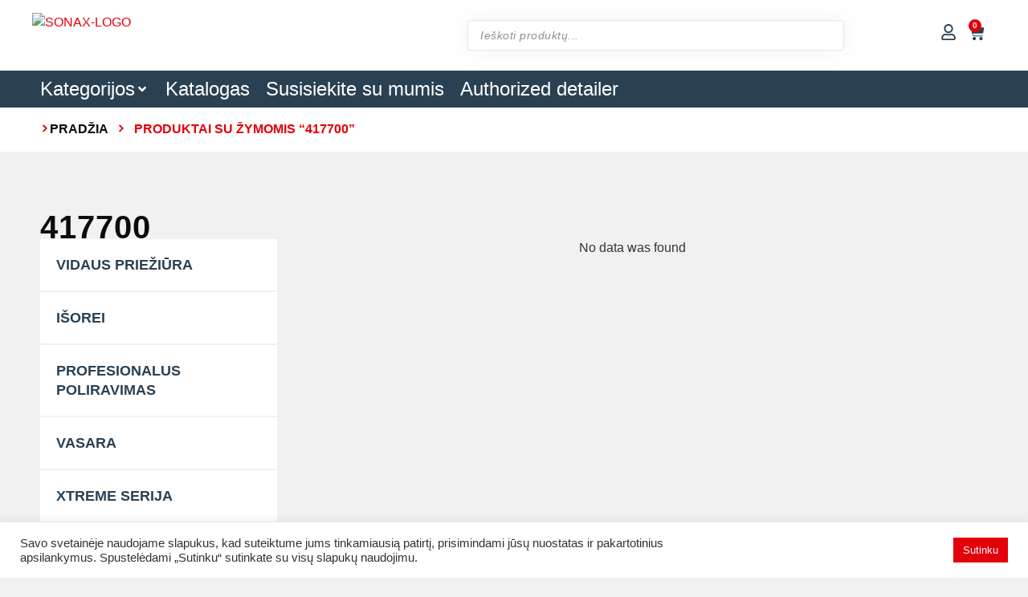

--- FILE ---
content_type: text/css; charset=UTF-8
request_url: https://sonax.lt/wp-content/themes/hello-elementor-child/style.css?ver=6.9
body_size: -197
content:
/*
Theme Name:  Hello Elementor Child
Template: 	 hello-elementor
Theme URI:	 https://wordpress.org/themes/hello-elementor/
Author:		 ChildThemeWP
Author URI:	 https://childthemewp.com
Version:	 1.0.0
License:	 GNU General Public License v2 or later
License URI: http://www.gnu.org/licenses/gpl-2.0.html
Tags:    	 opensource     
Text Domain: helloelementorchild
*/

--- FILE ---
content_type: text/css; charset=UTF-8
request_url: https://sonax.lt/wp-content/uploads/elementor/css/post-175.css?ver=1768500832
body_size: 958
content:
.elementor-kit-175{--e-global-color-primary:#E3000B;--e-global-color-secondary:#0C0C0B;--e-global-color-text:#424242;--e-global-color-accent:#2A4153;--e-global-color-a9bc50f:#CA000A;--e-global-color-2a40b19:#FFFFFF;--e-global-color-8836ad5:#F1F1F1;--e-global-color-cbf6f7d:#E7E7E7;--e-global-color-5dae7a3:#909090;--e-global-color-c2b966a:#1F2E3A;--e-global-typography-primary-font-family:"SNX-FuturaCondW05";--e-global-typography-primary-font-weight:600;--e-global-typography-secondary-font-family:"SNX-FuturaCondW05";--e-global-typography-secondary-font-weight:400;--e-global-typography-text-font-family:"SNX-FuturaCondW05";--e-global-typography-text-font-weight:400;--e-global-typography-accent-font-family:"SNX-FuturaCondW05";--e-global-typography-accent-font-weight:500;background-color:var( --e-global-color-8836ad5 );font-family:"SNX-FuturaCondW05", Sans-serif;}.elementor-kit-175 e-page-transition{background-color:#FFBC7D;}body.e-wc-error-notice .woocommerce-error, body.e-wc-error-notice .wc-block-components-notice-banner.is-error{background-color:var( --e-global-color-2a40b19 );border-style:solid;border-width:2px 2px 2px 2px;border-color:var( --e-global-color-8836ad5 );}body.e-wc-message-notice .woocommerce-message, body.e-wc-message-notice .wc-block-components-notice-banner.is-success{background-color:var( --e-global-color-2a40b19 );border-style:solid;border-width:2px 2px 2px 2px;border-color:var( --e-global-color-8836ad5 );}body.e-wc-message-notice .woocommerce-message .button, body.e-wc-message-notice .wc-block-components-notice-banner.is-success .button{background-color:var( --e-global-color-primary );background-image:var( --e-global-color-primary );font-family:"SNX-FuturaCondW05", Sans-serif;font-size:16px;font-weight:700;text-transform:uppercase;line-height:20px;border-width:1px 1px 1px 1px;}body.e-wc-message-notice .woocommerce-message .button:hover, body.e-wc-message-notice .wc-block-components-notice-banner.is-success .button:hover{background-color:var( --e-global-color-a9bc50f );background-image:var( --e-global-color-a9bc50f );}body.e-wc-info-notice .woocommerce-info, body.e-wc-info-notice .wc-block-components-notice-banner.is-info{background-color:var( --e-global-color-2a40b19 );border-style:solid;border-width:2px 2px 2px 2px;border-color:var( --e-global-color-8836ad5 );}body.e-wc-info-notice .woocommerce-info .button, body.e-wc-info-notice .wc-block-components-notice-banner.is-info .button{background-color:var( --e-global-color-primary );background-image:var( --e-global-color-primary );font-family:"SNX-FuturaCondW05", Sans-serif;font-size:16px;font-weight:700;text-transform:uppercase;line-height:20px;border-width:1px 1px 1px 1px;}body.e-wc-info-notice .woocommerce-info .button:hover, body.e-wc-info-notice .wc-block-components-notice-banner.is-info .button:hover, body.e-wc-info-notice .e-my-account-tab:not(.e-my-account-tab__dashboard--custom) .woocommerce .woocommerce-info .woocommerce-Button:hover, body.e-wc-info-notice .e-my-account-tab:not(.e-my-account-tab__dashboard--custom) .woocommerce .wc-block-components-notice-banner.is-info .woocommerce-Button:hover{background-color:var( --e-global-color-a9bc50f );background-image:var( --e-global-color-a9bc50f );}.elementor-kit-175 a{color:#E3000B;font-family:"SNX-FuturaCondW05", Sans-serif;}.elementor-kit-175 h1{font-family:"SNX-FuturaCondW05", Sans-serif;font-size:44px;font-weight:800;line-height:56px;letter-spacing:1px;}.elementor-kit-175 h2{font-family:"SNX-FuturaCondW05", Sans-serif;font-size:38px;font-weight:800;line-height:56px;letter-spacing:1px;}.elementor-kit-175 h3{font-family:"SNX-FuturaCondW05", Sans-serif;font-size:30px;font-weight:800;line-height:56px;}.elementor-kit-175 h4{font-family:"SNX-FuturaCondW05", Sans-serif;font-size:24px;font-weight:800;line-height:56px;}.elementor-kit-175 h5{font-family:"SNX-FuturaCondW05", Sans-serif;font-size:24px;font-weight:800;line-height:56px;}.elementor-kit-175 h6{font-family:"SNX-FuturaCondW05", Sans-serif;font-size:24px;font-weight:800;line-height:56px;}.elementor-section.elementor-section-boxed > .elementor-container{max-width:1200px;}.e-con{--container-max-width:1200px;}.elementor-widget:not(:last-child){margin-block-end:20px;}.elementor-element{--widgets-spacing:20px 20px;--widgets-spacing-row:20px;--widgets-spacing-column:20px;}{}h1.entry-title{display:var(--page-title-display);}.e-wc-error-notice .woocommerce-error, .e-wc-error-notice .wc-block-components-notice-banner.is-error{--error-message-text-color:var( --e-global-color-secondary );font-family:"SNX-FuturaCondW05", Sans-serif;font-size:18px;font-weight:300;line-height:18px;--error-message-normal-links-color:var( --e-global-color-secondary );--error-message-hover-links-color:var( --e-global-color-primary );--error-box-border-radius:0px 0px 0px 0px;}body.e-wc-error-notice .woocommerce-error a.wc-backward, body.e-wc-error-notice .wc-block-components-notice-banner.is-error a.wc-backward{font-family:"SNX-FuturaCondW05", Sans-serif;font-size:16px;font-weight:700;text-transform:uppercase;line-height:20px;}.e-wc-message-notice .woocommerce-message, .e-wc-message-notice .wc-block-components-notice-banner.is-success{--message-message-text-color:var( --e-global-color-secondary );font-family:"SNX-FuturaCondW05", Sans-serif;font-size:18px;font-weight:300;line-height:18px;--message-box-border-radius:0px 0px 0px 0px;--message-buttons-normal-text-color:var( --e-global-color-2a40b19 );--message-buttons-hover-text-color:var( --e-global-color-2a40b19 );--message-buttons-hover-border-color:var( --e-global-color-a9bc50f );--message-buttons-hover-transition-duration:300ms;--message-border-type:solid;--message-border-color:var( --e-global-color-primary );--message-buttons-border-radius:0px 0px 0px 0px;--message-buttons-padding:12px 24px 12px 24px;}body.e-wc-message-notice .woocommerce-message .restore-item, body.e-wc-message-notice .wc-block-components-notice-banner.is-success .restore-item, body.e-wc-message-notice .woocommerce-message a:not([class]), body.e-wc-message-notice .wc-block-components-notice-banner.is-success a:not([class]){font-family:"SNX-FuturaCondW05", Sans-serif;font-size:16px;font-weight:700;text-transform:uppercase;line-height:20px;}.e-wc-message-notice .woocommerce-message .restore-item, .e-wc-message-notice .wc-block-components-notice-banner.is-success .restore-item, .e-wc-message-notice .woocommerce-message a:not([class]), .e-wc-message-notice .wc-block-components-notice-banner.is-success a:not([class]){--notice-message-normal-links-color:var( --e-global-color-secondary );}.e-wc-message-notice .woocommerce-message .restore-item:hover, .e-wc-message-notice .wc-block-components-notice-banner.is-success .restore-item:hover, .e-wc-message-notice .woocommerce-message a:not([class]):hover, .e-wc-message-notice .wc-block-components-notice-banner.is-success a:not([class]):hover{--notice-message-hover-links-color:var( --e-global-color-primary );}.e-wc-info-notice .woocommerce-info, .e-wc-info-notice .wc-block-components-notice-banner.is-info{--info-message-text-color:var( --e-global-color-secondary );font-family:"SNX-FuturaCondW05", Sans-serif;font-size:18px;font-weight:300;line-height:18px;--info-box-border-radius:0px 0px 0px 0px;--info-buttons-normal-text-color:var( --e-global-color-2a40b19 );--info-buttons-hover-text-color:var( --e-global-color-2a40b19 );--info-buttons-hover-border-color:var( --e-global-color-a9bc50f );--info-buttons-hover-transition-duration:300ms;--info-border-type:solid;--info-border-color:var( --e-global-color-primary );--info-buttons-border-radius:0px 0px 0px 0px;--info-buttons-padding:12px 24px 12px 24px;}.site-header .site-branding{flex-direction:column;align-items:stretch;}.site-header{padding-inline-end:0px;padding-inline-start:0px;}.site-footer .site-branding{flex-direction:column;align-items:stretch;}@media(max-width:1024px){.elementor-section.elementor-section-boxed > .elementor-container{max-width:1024px;}.e-con{--container-max-width:1024px;}}@media(max-width:767px){.elementor-section.elementor-section-boxed > .elementor-container{max-width:767px;}.e-con{--container-max-width:767px;}}/* Start Custom Fonts CSS */@font-face {
	font-family: 'SNX-FuturaCondW05';
	font-style: normal;
	font-weight: 700;
	font-display: auto;
	src: url('https://sonax.lt/wp-content/uploads/2024/04/FuturaCondW05-Bold.woff2') format('woff2'),
		url('https://sonax.lt/wp-content/uploads/2024/04/FuturaCondW05-Bold.woff') format('woff');
}
@font-face {
	font-family: 'SNX-FuturaCondW05';
	font-style: oblique;
	font-weight: 700;
	font-display: auto;
	src: url('https://sonax.lt/wp-content/uploads/2024/04/FuturaCondW05-BoldOblique.woff2') format('woff2'),
		url('https://sonax.lt/wp-content/uploads/2024/04/FuturaCondW05-BoldOblique.woff') format('woff');
}
@font-face {
	font-family: 'SNX-FuturaCondW05';
	font-style: normal;
	font-weight: 800;
	font-display: auto;
	src: url('https://sonax.lt/wp-content/uploads/2024/04/FuturaCondW05-ExtraBold.woff2') format('woff2'),
		url('https://sonax.lt/wp-content/uploads/2024/04/FuturaCondW05-ExtraBold.woff') format('woff');
}
@font-face {
	font-family: 'SNX-FuturaCondW05';
	font-style: oblique;
	font-weight: 800;
	font-display: auto;
	src: url('https://sonax.lt/wp-content/uploads/2024/04/FuturaCondW05-ExtraBoldObl.woff2') format('woff2'),
		url('https://sonax.lt/wp-content/uploads/2024/04/FuturaCondW05-ExtraBoldObl.woff') format('woff');
}
@font-face {
	font-family: 'SNX-FuturaCondW05';
	font-style: normal;
	font-weight: 300;
	font-display: auto;
	src: url('https://sonax.lt/wp-content/uploads/2024/04/FuturaCondW05-Light.woff2') format('woff2'),
		url('https://sonax.lt/wp-content/uploads/2024/04/FuturaCondW05-Light.woff') format('woff');
}
@font-face {
	font-family: 'SNX-FuturaCondW05';
	font-style: normal;
	font-weight: 500;
	font-display: auto;
	src: url('https://sonax.lt/wp-content/uploads/2024/04/FuturaCondW05-Medium.woff2') format('woff2'),
		url('https://sonax.lt/wp-content/uploads/2024/04/FuturaCondW05-Medium.woff') format('woff');
}
/* End Custom Fonts CSS */

--- FILE ---
content_type: text/css; charset=UTF-8
request_url: https://sonax.lt/wp-content/uploads/elementor/css/post-281.css?ver=1768500884
body_size: 3208
content:
.elementor-281 .elementor-element.elementor-element-c5dedc4 .elementor-repeater-item-40cd2f6.jet-parallax-section__layout .jet-parallax-section__image{background-size:auto;}.elementor-281 .elementor-element.elementor-element-1b214ce > .elementor-element-populated{padding:0px 0px 0px 0px;}.elementor-widget-theme-site-logo .eael-protected-content-message{font-family:var( --e-global-typography-secondary-font-family ), Sans-serif;font-weight:var( --e-global-typography-secondary-font-weight );}.elementor-widget-theme-site-logo .protected-content-error-msg{font-family:var( --e-global-typography-secondary-font-family ), Sans-serif;font-weight:var( --e-global-typography-secondary-font-weight );}.elementor-widget-theme-site-logo .widget-image-caption{color:var( --e-global-color-text );font-family:var( --e-global-typography-text-font-family ), Sans-serif;font-weight:var( --e-global-typography-text-font-weight );}.ee-tooltip.ee-tooltip-aad5795.to--top,
							 .ee-tooltip.ee-tooltip-aad5795.to--bottom{margin-left:0px;}.ee-tooltip.ee-tooltip-aad5795.to--left,
							 .ee-tooltip.ee-tooltip-aad5795.to--right{margin-top:0px;}.elementor-281 .elementor-element.elementor-element-aad5795{text-align:left;}.elementor-281 .elementor-element.elementor-element-aad5795 img{width:170px;max-width:170px;}.elementor-bc-flex-widget .elementor-281 .elementor-element.elementor-element-183198c.elementor-column .elementor-widget-wrap{align-items:center;}.elementor-281 .elementor-element.elementor-element-183198c.elementor-column.elementor-element[data-element_type="column"] > .elementor-widget-wrap.elementor-element-populated{align-content:center;align-items:center;}.elementor-widget-shortcode .eael-protected-content-message{font-family:var( --e-global-typography-secondary-font-family ), Sans-serif;font-weight:var( --e-global-typography-secondary-font-weight );}.elementor-widget-shortcode .protected-content-error-msg{font-family:var( --e-global-typography-secondary-font-family ), Sans-serif;font-weight:var( --e-global-typography-secondary-font-weight );}.elementor-widget-jet-ajax-search .eael-protected-content-message{font-family:var( --e-global-typography-secondary-font-family ), Sans-serif;font-weight:var( --e-global-typography-secondary-font-weight );}.elementor-widget-jet-ajax-search .protected-content-error-msg{font-family:var( --e-global-typography-secondary-font-family ), Sans-serif;font-weight:var( --e-global-typography-secondary-font-weight );}.elementor-widget-jet-ajax-search .jet-search-title-fields__item-label{font-family:var( --e-global-typography-text-font-family ), Sans-serif;font-weight:var( --e-global-typography-text-font-weight );}.elementor-widget-jet-ajax-search .jet-search-title-fields__item-value{font-family:var( --e-global-typography-text-font-family ), Sans-serif;font-weight:var( --e-global-typography-text-font-weight );}.elementor-widget-jet-ajax-search .jet-search-content-fields__item-label{font-family:var( --e-global-typography-text-font-family ), Sans-serif;font-weight:var( --e-global-typography-text-font-weight );}.elementor-widget-jet-ajax-search .jet-search-content-fields__item-value{font-family:var( --e-global-typography-text-font-family ), Sans-serif;font-weight:var( --e-global-typography-text-font-weight );}.elementor-281 .elementor-element.elementor-element-274a490 .jet-ajax-search__source-results-item_icon svg{width:24px;}.elementor-281 .elementor-element.elementor-element-274a490 .jet-ajax-search__source-results-item_icon{font-size:24px;}.elementor-281 .elementor-element.elementor-element-274a490 .jet-ajax-search__field::-webkit-search-cancel-button{-webkit-appearance:none;background-size:contain !important;background:url(https://sonax.lt/wp-content/uploads/2024/04/snx_cross.svg) no-repeat 50% 50%;opacity:1;width:8px;height:8px;}.elementor-281 .elementor-element.elementor-element-274a490 .jet-ajax-search__form{background-color:#FFFFFF00;box-shadow:0px 0px 30px 0px rgba(0, 0, 0, 0.05);border-style:none;border-radius:4px 4px 4px 4px;}.elementor-281 .elementor-element.elementor-element-274a490 .jet-ajax-search__form--focus{background-color:#FFFDFD00;box-shadow:0px 0px 30px 0px rgba(0, 0, 0, 0.15);}.elementor-281 .elementor-element.elementor-element-274a490 .jet-ajax-search__field{letter-spacing:0.5px;color:var( --e-global-color-secondary );background-color:#02010100;}.elementor-281 .elementor-element.elementor-element-274a490 .jet-ajax-search__field::placeholder{font-style:italic;letter-spacing:0.5px;}.elementor-281 .elementor-element.elementor-element-274a490 .jet-ajax-search__form--focus .jet-ajax-search__field{background-color:#02010100;}.elementor-281 .elementor-element.elementor-element-274a490 .jet-ajax-search__results-area{box-shadow:0px 0px 10px 0px rgba(0,0,0,0.5);}.elementor-281 .elementor-element.elementor-element-274a490 .jet-ajax-search__results-item mark{color:var( --e-global-color-2a40b19 );background:var( --e-global-color-c2b966a );}.elementor-281 .elementor-element.elementor-element-274a490 .jet-ajax-search__item-title{color:var( --e-global-color-secondary );letter-spacing:0.5px;}.elementor-281 .elementor-element.elementor-element-274a490 .jet-ajax-search__item-link{text-align:left;}.elementor-281 .elementor-element.elementor-element-274a490 .jet-ajax-search__item-thumbnail{width:80px;}.elementor-281 .elementor-element.elementor-element-274a490 .jet-ajax-search__results-count{font-weight:400;color:var( --e-global-color-secondary );}.elementor-281 .elementor-element.elementor-element-274a490 .jet-ajax-search__full-results{font-weight:400;color:var( --e-global-color-secondary );}.elementor-281 .elementor-element.elementor-element-274a490 .jet-ajax-search__spinner{color:var( --e-global-color-primary );}.elementor-bc-flex-widget .elementor-281 .elementor-element.elementor-element-eddae17.elementor-column .elementor-widget-wrap{align-items:center;}.elementor-281 .elementor-element.elementor-element-eddae17.elementor-column.elementor-element[data-element_type="column"] > .elementor-widget-wrap.elementor-element-populated{align-content:center;align-items:center;}.elementor-281 .elementor-element.elementor-element-eddae17.elementor-column > .elementor-widget-wrap{justify-content:flex-end;}.elementor-widget-icon .eael-protected-content-message{font-family:var( --e-global-typography-secondary-font-family ), Sans-serif;font-weight:var( --e-global-typography-secondary-font-weight );}.elementor-widget-icon .protected-content-error-msg{font-family:var( --e-global-typography-secondary-font-family ), Sans-serif;font-weight:var( --e-global-typography-secondary-font-weight );}.elementor-widget-icon.elementor-view-stacked .elementor-icon{background-color:var( --e-global-color-primary );}.elementor-widget-icon.elementor-view-framed .elementor-icon, .elementor-widget-icon.elementor-view-default .elementor-icon{color:var( --e-global-color-primary );border-color:var( --e-global-color-primary );}.elementor-widget-icon.elementor-view-framed .elementor-icon, .elementor-widget-icon.elementor-view-default .elementor-icon svg{fill:var( --e-global-color-primary );}.elementor-281 .elementor-element.elementor-element-2a6d32a{width:auto;max-width:auto;}.elementor-281 .elementor-element.elementor-element-2a6d32a > .elementor-widget-container{margin:0px 0px 2px 0px;}.elementor-281 .elementor-element.elementor-element-2a6d32a .elementor-icon-wrapper{text-align:center;}.elementor-281 .elementor-element.elementor-element-2a6d32a.elementor-view-stacked .elementor-icon{background-color:#2A4153;}.elementor-281 .elementor-element.elementor-element-2a6d32a.elementor-view-framed .elementor-icon, .elementor-281 .elementor-element.elementor-element-2a6d32a.elementor-view-default .elementor-icon{color:#2A4153;border-color:#2A4153;}.elementor-281 .elementor-element.elementor-element-2a6d32a.elementor-view-framed .elementor-icon, .elementor-281 .elementor-element.elementor-element-2a6d32a.elementor-view-default .elementor-icon svg{fill:#2A4153;}.elementor-281 .elementor-element.elementor-element-2a6d32a .elementor-icon{font-size:20px;}.elementor-281 .elementor-element.elementor-element-2a6d32a .elementor-icon svg{height:20px;}.elementor-widget-woocommerce-menu-cart .eael-protected-content-message{font-family:var( --e-global-typography-secondary-font-family ), Sans-serif;font-weight:var( --e-global-typography-secondary-font-weight );}.elementor-widget-woocommerce-menu-cart .protected-content-error-msg{font-family:var( --e-global-typography-secondary-font-family ), Sans-serif;font-weight:var( --e-global-typography-secondary-font-weight );}.elementor-widget-woocommerce-menu-cart .elementor-menu-cart__toggle .elementor-button{font-family:var( --e-global-typography-primary-font-family ), Sans-serif;font-weight:var( --e-global-typography-primary-font-weight );}.elementor-widget-woocommerce-menu-cart .elementor-menu-cart__product-name a{font-family:var( --e-global-typography-primary-font-family ), Sans-serif;font-weight:var( --e-global-typography-primary-font-weight );}.elementor-widget-woocommerce-menu-cart .elementor-menu-cart__product-price{font-family:var( --e-global-typography-primary-font-family ), Sans-serif;font-weight:var( --e-global-typography-primary-font-weight );}.elementor-widget-woocommerce-menu-cart .elementor-menu-cart__footer-buttons .elementor-button{font-family:var( --e-global-typography-primary-font-family ), Sans-serif;font-weight:var( --e-global-typography-primary-font-weight );}.elementor-widget-woocommerce-menu-cart .elementor-menu-cart__footer-buttons a.elementor-button--view-cart{font-family:var( --e-global-typography-primary-font-family ), Sans-serif;font-weight:var( --e-global-typography-primary-font-weight );}.elementor-widget-woocommerce-menu-cart .elementor-menu-cart__footer-buttons a.elementor-button--checkout{font-family:var( --e-global-typography-primary-font-family ), Sans-serif;font-weight:var( --e-global-typography-primary-font-weight );}.elementor-widget-woocommerce-menu-cart .woocommerce-mini-cart__empty-message{font-family:var( --e-global-typography-primary-font-family ), Sans-serif;font-weight:var( --e-global-typography-primary-font-weight );}.elementor-281 .elementor-element.elementor-element-000d30c{width:auto;max-width:auto;--main-alignment:right;--side-cart-alignment-transform:translateX(100%);--side-cart-alignment-left:auto;--side-cart-alignment-right:0;--divider-style:solid;--subtotal-divider-style:solid;--elementor-remove-from-cart-button:none;--remove-from-cart-button:block;--toggle-button-icon-color:#2A4153;--toggle-button-border-width:0px;--toggle-icon-size:20px;--toggle-icon-padding:0px 0px 0px 15px;--items-indicator-text-color:#FFFFFF;--items-indicator-background-color:#E3000B;--cart-border-style:none;--menu-cart-subtotal-text-align:center;--product-price-color:#929292;--divider-color:#E6E6E6;--subtotal-divider-color:#E6E6E6;--cart-footer-layout:1fr;--products-max-height-sidecart:calc(100vh - 300px);--products-max-height-minicart:calc(100vh - 450px);--view-cart-button-background-color:#E3000B;--view-cart-button-hover-background-color:#E3000BA6;--checkout-button-background-color:#2A4153;--checkout-button-hover-background-color:#2A4153C7;}.elementor-281 .elementor-element.elementor-element-000d30c > .elementor-widget-container{padding:0px 0px 0px 0px;}.elementor-281 .elementor-element.elementor-element-000d30c .elementor-menu-cart__subtotal{font-family:"SNX-FuturaCondW05", Sans-serif;font-size:15px;}.elementor-281 .elementor-element.elementor-element-000d30c .widget_shopping_cart_content{--subtotal-divider-left-width:0;--subtotal-divider-right-width:0;}.elementor-281 .elementor-element.elementor-element-000d30c .elementor-menu-cart__product-name a{font-family:"SNX-FuturaCondW05", Sans-serif;font-size:17px;font-weight:700;color:#E3000B;}.elementor-281 .elementor-element.elementor-element-000d30c .elementor-menu-cart__product-price{font-family:"SNX-FuturaCondW05", Sans-serif;font-size:14px;font-weight:300;}.elementor-281 .elementor-element.elementor-element-000d30c .elementor-menu-cart__product-price .product-quantity{font-family:"SNX-FuturaCondW05", Sans-serif;font-weight:300;}.elementor-281 .elementor-element.elementor-element-000d30c .elementor-menu-cart__footer-buttons .elementor-button{font-family:"SNX-FuturaCondW05", Sans-serif;font-size:16px;font-weight:500;text-transform:uppercase;}.elementor-281 .elementor-element.elementor-element-000d30c .elementor-menu-cart__footer-buttons a.elementor-button--view-cart{font-family:"SNX-FuturaCondW05", Sans-serif;font-size:16px;font-weight:500;}.elementor-281 .elementor-element.elementor-element-000d30c .woocommerce-mini-cart__empty-message{font-family:"SNX-FuturaCondW05", Sans-serif;font-weight:600;}.elementor-281 .elementor-element.elementor-element-c5dedc4:not(.elementor-motion-effects-element-type-background), .elementor-281 .elementor-element.elementor-element-c5dedc4 > .elementor-motion-effects-container > .elementor-motion-effects-layer{background-color:#FFFFFF;}.elementor-281 .elementor-element.elementor-element-c5dedc4{transition:background 0.3s, border 0.3s, border-radius 0.3s, box-shadow 0.3s;padding:15px 0px 15px 0px;}.elementor-281 .elementor-element.elementor-element-c5dedc4 > .elementor-background-overlay{transition:background 0.3s, border-radius 0.3s, opacity 0.3s;}.elementor-281 .elementor-element.elementor-element-e8b73c2 .elementor-repeater-item-3c1692d.jet-parallax-section__layout .jet-parallax-section__image{background-size:auto;}.elementor-281 .elementor-element.elementor-element-680b4fb > .elementor-element-populated{padding:0px 0px 0px 0px;}.elementor-widget-jet-mega-menu .eael-protected-content-message{font-family:var( --e-global-typography-secondary-font-family ), Sans-serif;font-weight:var( --e-global-typography-secondary-font-weight );}.elementor-widget-jet-mega-menu .protected-content-error-msg{font-family:var( --e-global-typography-secondary-font-family ), Sans-serif;font-weight:var( --e-global-typography-secondary-font-weight );}.elementor-281 .elementor-element.elementor-element-5c6c63b .jet-mega-menu.jet-mega-menu--layout-horizontal .jet-mega-menu-item__link--top-level,
							.elementor-281 .elementor-element.elementor-element-5c6c63b .jet-mega-menu.jet-mega-menu--layout-vertical .jet-mega-menu-item__link--top-level{font-size:24px;}.elementor-281 .elementor-element.elementor-element-5c6c63b{--jmm-top-item-title-color:#FFFFFF;--jmm-top-item-dropdown-icon-color:#FFFFFF;}.elementor-281 .elementor-element.elementor-element-e8b73c2:not(.elementor-motion-effects-element-type-background), .elementor-281 .elementor-element.elementor-element-e8b73c2 > .elementor-motion-effects-container > .elementor-motion-effects-layer{background-color:#2A4153;}.elementor-281 .elementor-element.elementor-element-e8b73c2{transition:background 0.3s, border 0.3s, border-radius 0.3s, box-shadow 0.3s;padding:0px 0px 0px 0px;}.elementor-281 .elementor-element.elementor-element-e8b73c2 > .elementor-background-overlay{transition:background 0.3s, border-radius 0.3s, opacity 0.3s;}.elementor-281 .elementor-element.elementor-element-9141c1b .elementor-repeater-item-40cd2f6.jet-parallax-section__layout .jet-parallax-section__image{background-size:auto;}.elementor-281 .elementor-element.elementor-element-f68fb62 > .elementor-element-populated{padding:0px 0px 0px 0px;}.ee-tooltip.ee-tooltip-797293d.to--top,
							 .ee-tooltip.ee-tooltip-797293d.to--bottom{margin-left:0px;}.ee-tooltip.ee-tooltip-797293d.to--left,
							 .ee-tooltip.ee-tooltip-797293d.to--right{margin-top:0px;}.elementor-281 .elementor-element.elementor-element-797293d{text-align:left;}.elementor-281 .elementor-element.elementor-element-797293d img{width:170px;max-width:170px;}.elementor-bc-flex-widget .elementor-281 .elementor-element.elementor-element-6d952b7.elementor-column .elementor-widget-wrap{align-items:center;}.elementor-281 .elementor-element.elementor-element-6d952b7.elementor-column.elementor-element[data-element_type="column"] > .elementor-widget-wrap.elementor-element-populated{align-content:center;align-items:center;}.elementor-281 .elementor-element.elementor-element-6d952b7.elementor-column > .elementor-widget-wrap{justify-content:flex-end;}.elementor-281 .elementor-element.elementor-element-ce12919{width:auto;max-width:auto;}.elementor-281 .elementor-element.elementor-element-ce12919 > .elementor-widget-container{margin:0px 0px 2px 0px;}.elementor-281 .elementor-element.elementor-element-ce12919 .elementor-icon-wrapper{text-align:center;}.elementor-281 .elementor-element.elementor-element-ce12919.elementor-view-stacked .elementor-icon{background-color:#2A4153;}.elementor-281 .elementor-element.elementor-element-ce12919.elementor-view-framed .elementor-icon, .elementor-281 .elementor-element.elementor-element-ce12919.elementor-view-default .elementor-icon{color:#2A4153;border-color:#2A4153;}.elementor-281 .elementor-element.elementor-element-ce12919.elementor-view-framed .elementor-icon, .elementor-281 .elementor-element.elementor-element-ce12919.elementor-view-default .elementor-icon svg{fill:#2A4153;}.elementor-281 .elementor-element.elementor-element-ce12919 .elementor-icon{font-size:20px;}.elementor-281 .elementor-element.elementor-element-ce12919 .elementor-icon svg{height:20px;}.elementor-281 .elementor-element.elementor-element-44b3a2f{width:auto;max-width:auto;--main-alignment:right;--side-cart-alignment-transform:translateX(100%);--side-cart-alignment-left:auto;--side-cart-alignment-right:0;--divider-style:solid;--subtotal-divider-style:solid;--elementor-remove-from-cart-button:none;--remove-from-cart-button:block;--toggle-button-icon-color:#2A4153;--toggle-button-border-width:0px;--toggle-icon-size:20px;--toggle-icon-padding:0px 0px 0px 15px;--items-indicator-text-color:#FFFFFF;--items-indicator-background-color:#E3000B;--cart-border-style:none;--menu-cart-subtotal-text-align:center;--product-price-color:#929292;--divider-color:#E6E6E6;--subtotal-divider-color:#E6E6E6;--cart-footer-layout:1fr;--products-max-height-sidecart:calc(100vh - 300px);--products-max-height-minicart:calc(100vh - 450px);--view-cart-button-background-color:#E3000B;--view-cart-button-hover-background-color:#E3000BA6;--checkout-button-background-color:#2A4153;--checkout-button-hover-background-color:#2A4153C7;}.elementor-281 .elementor-element.elementor-element-44b3a2f > .elementor-widget-container{padding:0px 0px 0px 0px;}.elementor-281 .elementor-element.elementor-element-44b3a2f .elementor-menu-cart__subtotal{font-family:"FuturaLTProMediumCond", Sans-serif;}.elementor-281 .elementor-element.elementor-element-44b3a2f .widget_shopping_cart_content{--subtotal-divider-left-width:0;--subtotal-divider-right-width:0;}.elementor-281 .elementor-element.elementor-element-44b3a2f .elementor-menu-cart__product-name a{font-family:"FuturaLTProMediumCond", Sans-serif;font-size:17px;font-weight:normal;color:#E3000B;}.elementor-281 .elementor-element.elementor-element-44b3a2f .elementor-menu-cart__product-price{font-family:"FuturaLTProMediumCond", Sans-serif;font-weight:600;}.elementor-281 .elementor-element.elementor-element-44b3a2f .elementor-menu-cart__footer-buttons .elementor-button{font-family:"FuturaLTProMediumCond", Sans-serif;font-size:19px;font-weight:normal;text-transform:uppercase;}.elementor-bc-flex-widget .elementor-281 .elementor-element.elementor-element-7ee2162.elementor-column .elementor-widget-wrap{align-items:center;}.elementor-281 .elementor-element.elementor-element-7ee2162.elementor-column.elementor-element[data-element_type="column"] > .elementor-widget-wrap.elementor-element-populated{align-content:center;align-items:center;}.elementor-281 .elementor-element.elementor-element-cc8b98e .jet-ajax-search__source-results-item_icon svg{width:24px;}.elementor-281 .elementor-element.elementor-element-cc8b98e .jet-ajax-search__source-results-item_icon{font-size:24px;}.elementor-281 .elementor-element.elementor-element-cc8b98e .jet-ajax-search__field::-webkit-search-cancel-button{-webkit-appearance:none;background-size:contain !important;background:url(https://sonax.lt/wp-content/uploads/2024/04/snx_cross.svg) no-repeat 50% 50%;opacity:1;width:8px;height:8px;}.elementor-281 .elementor-element.elementor-element-cc8b98e .jet-ajax-search__form{background-color:#FFFFFF00;box-shadow:0px 0px 30px 0px rgba(0, 0, 0, 0.05);border-style:none;border-radius:4px 4px 4px 4px;}.elementor-281 .elementor-element.elementor-element-cc8b98e .jet-ajax-search__form--focus{background-color:#FFFDFD00;box-shadow:0px 0px 30px 0px rgba(0, 0, 0, 0.15);}.elementor-281 .elementor-element.elementor-element-cc8b98e .jet-ajax-search__field::placeholder{font-style:italic;}.elementor-281 .elementor-element.elementor-element-cc8b98e .jet-ajax-search__field{color:var( --e-global-color-secondary );background-color:#02010100;}.elementor-281 .elementor-element.elementor-element-cc8b98e .jet-ajax-search__form--focus .jet-ajax-search__field{background-color:#02010100;}.elementor-281 .elementor-element.elementor-element-cc8b98e .jet-ajax-search__results-area{box-shadow:0px 0px 10px 0px rgba(0,0,0,0.5);}.elementor-281 .elementor-element.elementor-element-cc8b98e .jet-ajax-search__results-item mark{color:var( --e-global-color-2a40b19 );background:var( --e-global-color-c2b966a );}.elementor-281 .elementor-element.elementor-element-cc8b98e .jet-ajax-search__item-title{color:var( --e-global-color-secondary );}.elementor-281 .elementor-element.elementor-element-cc8b98e .jet-ajax-search__item-link{text-align:left;}.elementor-281 .elementor-element.elementor-element-cc8b98e .jet-ajax-search__item-thumbnail{width:80px;}.elementor-281 .elementor-element.elementor-element-cc8b98e .jet-ajax-search__results-count{font-weight:400;color:var( --e-global-color-secondary );}.elementor-281 .elementor-element.elementor-element-cc8b98e .jet-ajax-search__full-results{font-weight:400;color:var( --e-global-color-secondary );}.elementor-281 .elementor-element.elementor-element-cc8b98e .jet-ajax-search__spinner{color:var( --e-global-color-primary );}.elementor-281 .elementor-element.elementor-element-9141c1b:not(.elementor-motion-effects-element-type-background), .elementor-281 .elementor-element.elementor-element-9141c1b > .elementor-motion-effects-container > .elementor-motion-effects-layer{background-color:#FFFFFF;}.elementor-281 .elementor-element.elementor-element-9141c1b{transition:background 0.3s, border 0.3s, border-radius 0.3s, box-shadow 0.3s;padding:15px 0px 15px 0px;}.elementor-281 .elementor-element.elementor-element-9141c1b > .elementor-background-overlay{transition:background 0.3s, border-radius 0.3s, opacity 0.3s;}.elementor-281 .elementor-element.elementor-element-94fc5e0 .elementor-repeater-item-3c1692d.jet-parallax-section__layout .jet-parallax-section__image{background-size:auto;}.elementor-281 .elementor-element.elementor-element-eb91c66 > .elementor-element-populated{padding:0px 0px 0px 0px;}.elementor-widget-nav-menu .eael-protected-content-message{font-family:var( --e-global-typography-secondary-font-family ), Sans-serif;font-weight:var( --e-global-typography-secondary-font-weight );}.elementor-widget-nav-menu .protected-content-error-msg{font-family:var( --e-global-typography-secondary-font-family ), Sans-serif;font-weight:var( --e-global-typography-secondary-font-weight );}.elementor-widget-nav-menu .elementor-nav-menu .elementor-item{font-family:var( --e-global-typography-primary-font-family ), Sans-serif;font-weight:var( --e-global-typography-primary-font-weight );}.elementor-widget-nav-menu .elementor-nav-menu--main .elementor-item{color:var( --e-global-color-text );fill:var( --e-global-color-text );}.elementor-widget-nav-menu .elementor-nav-menu--main .elementor-item:hover,
					.elementor-widget-nav-menu .elementor-nav-menu--main .elementor-item.elementor-item-active,
					.elementor-widget-nav-menu .elementor-nav-menu--main .elementor-item.highlighted,
					.elementor-widget-nav-menu .elementor-nav-menu--main .elementor-item:focus{color:var( --e-global-color-accent );fill:var( --e-global-color-accent );}.elementor-widget-nav-menu .elementor-nav-menu--main:not(.e--pointer-framed) .elementor-item:before,
					.elementor-widget-nav-menu .elementor-nav-menu--main:not(.e--pointer-framed) .elementor-item:after{background-color:var( --e-global-color-accent );}.elementor-widget-nav-menu .e--pointer-framed .elementor-item:before,
					.elementor-widget-nav-menu .e--pointer-framed .elementor-item:after{border-color:var( --e-global-color-accent );}.elementor-widget-nav-menu{--e-nav-menu-divider-color:var( --e-global-color-text );}.elementor-widget-nav-menu .elementor-nav-menu--dropdown .elementor-item, .elementor-widget-nav-menu .elementor-nav-menu--dropdown  .elementor-sub-item{font-family:var( --e-global-typography-accent-font-family ), Sans-serif;font-weight:var( --e-global-typography-accent-font-weight );}.elementor-281 .elementor-element.elementor-element-ca4d0e1 .elementor-menu-toggle{margin-left:auto;background-color:var( --e-global-color-accent );}.elementor-281 .elementor-element.elementor-element-ca4d0e1 .elementor-nav-menu--dropdown a, .elementor-281 .elementor-element.elementor-element-ca4d0e1 .elementor-menu-toggle{color:var( --e-global-color-primary );fill:var( --e-global-color-primary );}.elementor-281 .elementor-element.elementor-element-ca4d0e1 .elementor-nav-menu--dropdown{background-color:var( --e-global-color-2a40b19 );}.elementor-281 .elementor-element.elementor-element-ca4d0e1 .elementor-nav-menu--dropdown a:hover,
					.elementor-281 .elementor-element.elementor-element-ca4d0e1 .elementor-nav-menu--dropdown a:focus,
					.elementor-281 .elementor-element.elementor-element-ca4d0e1 .elementor-nav-menu--dropdown a.elementor-item-active,
					.elementor-281 .elementor-element.elementor-element-ca4d0e1 .elementor-nav-menu--dropdown a.highlighted,
					.elementor-281 .elementor-element.elementor-element-ca4d0e1 .elementor-menu-toggle:hover,
					.elementor-281 .elementor-element.elementor-element-ca4d0e1 .elementor-menu-toggle:focus{color:var( --e-global-color-primary );}.elementor-281 .elementor-element.elementor-element-ca4d0e1 .elementor-nav-menu--dropdown a:hover,
					.elementor-281 .elementor-element.elementor-element-ca4d0e1 .elementor-nav-menu--dropdown a:focus,
					.elementor-281 .elementor-element.elementor-element-ca4d0e1 .elementor-nav-menu--dropdown a.elementor-item-active,
					.elementor-281 .elementor-element.elementor-element-ca4d0e1 .elementor-nav-menu--dropdown a.highlighted{background-color:var( --e-global-color-2a40b19 );}.elementor-281 .elementor-element.elementor-element-ca4d0e1 .elementor-nav-menu--dropdown a.elementor-item-active{color:var( --e-global-color-primary );background-color:var( --e-global-color-2a40b19 );}.elementor-281 .elementor-element.elementor-element-ca4d0e1 .elementor-nav-menu--dropdown .elementor-item, .elementor-281 .elementor-element.elementor-element-ca4d0e1 .elementor-nav-menu--dropdown  .elementor-sub-item{font-family:"SNX-FuturaCondW05", Sans-serif;font-weight:400;}.elementor-281 .elementor-element.elementor-element-ca4d0e1 div.elementor-menu-toggle{color:#FFFFFF;}.elementor-281 .elementor-element.elementor-element-ca4d0e1 div.elementor-menu-toggle svg{fill:#FFFFFF;}.elementor-281 .elementor-element.elementor-element-94fc5e0:not(.elementor-motion-effects-element-type-background), .elementor-281 .elementor-element.elementor-element-94fc5e0 > .elementor-motion-effects-container > .elementor-motion-effects-layer{background-color:#2A4153;}.elementor-281 .elementor-element.elementor-element-94fc5e0{transition:background 0.3s, border 0.3s, border-radius 0.3s, box-shadow 0.3s;}.elementor-281 .elementor-element.elementor-element-94fc5e0 > .elementor-background-overlay{transition:background 0.3s, border-radius 0.3s, opacity 0.3s;}.elementor-281 .elementor-element.elementor-element-6625377{--display:flex;--flex-direction:column;--container-widget-width:calc( ( 1 - var( --container-widget-flex-grow ) ) * 100% );--container-widget-height:initial;--container-widget-flex-grow:0;--container-widget-align-self:initial;--flex-wrap-mobile:wrap;--justify-content:center;--align-items:center;--margin-top:0px;--margin-bottom:0px;--margin-left:0px;--margin-right:0px;--padding-top:15px;--padding-bottom:15px;--padding-left:20px;--padding-right:20px;}.elementor-281 .elementor-element.elementor-element-6625377:not(.elementor-motion-effects-element-type-background), .elementor-281 .elementor-element.elementor-element-6625377 > .elementor-motion-effects-container > .elementor-motion-effects-layer{background-color:var( --e-global-color-2a40b19 );}.elementor-281 .elementor-element.elementor-element-eb78e63{--display:flex;--flex-direction:row;--container-widget-width:calc( ( 1 - var( --container-widget-flex-grow ) ) * 100% );--container-widget-height:100%;--container-widget-flex-grow:1;--container-widget-align-self:stretch;--flex-wrap-mobile:wrap;--justify-content:flex-start;--align-items:center;--gap:10px 10px;--row-gap:10px;--column-gap:10px;--flex-wrap:nowrap;--margin-top:0px;--margin-bottom:0px;--margin-left:0px;--margin-right:0px;--padding-top:0px;--padding-bottom:0px;--padding-left:0px;--padding-right:0px;}.elementor-281 .elementor-element.elementor-element-94ae486 .elementor-icon-wrapper{text-align:center;}.elementor-281 .elementor-element.elementor-element-94ae486 .elementor-icon{font-size:12px;}.elementor-281 .elementor-element.elementor-element-94ae486 .elementor-icon svg{height:12px;}.elementor-widget-woolentor-breadcrumbs-addons .eael-protected-content-message{font-family:var( --e-global-typography-secondary-font-family ), Sans-serif;font-weight:var( --e-global-typography-secondary-font-weight );}.elementor-widget-woolentor-breadcrumbs-addons .protected-content-error-msg{font-family:var( --e-global-typography-secondary-font-family ), Sans-serif;font-weight:var( --e-global-typography-secondary-font-weight );}.elementor-281 .elementor-element.elementor-element-d3e54ae .woolentor-breadcrumb{text-align:left;}.elementor-281 .elementor-element.elementor-element-d3e54ae > .elementor-widget-container{margin:0px 0px 0px 0px;padding:0px 0px 0px 0px;}.elementor-281 .elementor-element.elementor-element-d3e54ae .woolentor-breadcrumb .woocommerce-breadcrumb{color:#E3000B;}.elementor-281 .elementor-element.elementor-element-d3e54ae .woolentor-breadcrumb .woocommerce-breadcrumb a{color:#0C0C0B;}.elementor-281 .elementor-element.elementor-element-d3e54ae .woolentor-breadcrumb .woocommerce-breadcrumb a:hover{color:var( --e-global-color-primary );}.elementor-281 .elementor-element.elementor-element-d3e54ae .woolentor-breadcrumb span.breadcrumb-separator{margin:0 10px;}.elementor-281 .elementor-element.elementor-element-d3e54ae .woolentor-breadcrumb .woocommerce-breadcrumb span.breadcrumb-separator i{color:var( --e-global-color-primary );}.elementor-281 .elementor-element.elementor-element-d3e54ae .woolentor-breadcrumb .woocommerce-breadcrumb span.breadcrumb-separator{font-size:12px;}.elementor-281 .elementor-element.elementor-element-d3e54ae .woolentor-breadcrumb .woocommerce-breadcrumb span.breadcrumb-separator svg{width:12px;height:12px;}.elementor-theme-builder-content-area{height:400px;}.elementor-location-header:before, .elementor-location-footer:before{content:"";display:table;clear:both;}@media(max-width:767px){.elementor-281 .elementor-element.elementor-element-f68fb62{width:60%;}.elementor-281 .elementor-element.elementor-element-6d952b7{width:40%;}.elementor-281 .elementor-element.elementor-element-ce12919 > .elementor-widget-container{margin:0px 0px 0px 0px;}.elementor-281 .elementor-element.elementor-element-eb91c66{width:100%;}.elementor-281 .elementor-element.elementor-element-ca4d0e1 > .elementor-widget-container{margin:0 0 0 auto;}.elementor-281 .elementor-element.elementor-element-ca4d0e1 .elementor-nav-menu--dropdown .elementor-item, .elementor-281 .elementor-element.elementor-element-ca4d0e1 .elementor-nav-menu--dropdown  .elementor-sub-item{font-size:16px;}.elementor-281 .elementor-element.elementor-element-94fc5e0{padding:10px 0px 10px 0px;}.elementor-281 .elementor-element.elementor-element-eb78e63{--flex-direction:row;--container-widget-width:calc( ( 1 - var( --container-widget-flex-grow ) ) * 100% );--container-widget-height:100%;--container-widget-flex-grow:1;--container-widget-align-self:stretch;--flex-wrap-mobile:wrap;--align-items:flex-start;}}@media(min-width:768px){.elementor-281 .elementor-element.elementor-element-1b214ce{width:44.369%;}.elementor-281 .elementor-element.elementor-element-183198c{width:40.75%;}.elementor-281 .elementor-element.elementor-element-eddae17{width:14.545%;}.elementor-281 .elementor-element.elementor-element-f68fb62{width:51.641%;}.elementor-281 .elementor-element.elementor-element-6d952b7{width:10.415%;}.elementor-281 .elementor-element.elementor-element-7ee2162{width:37.608%;}.elementor-281 .elementor-element.elementor-element-6625377{--content-width:1180px;}}@media(max-width:1024px) and (min-width:768px){.elementor-281 .elementor-element.elementor-element-1b214ce{width:35%;}.elementor-281 .elementor-element.elementor-element-183198c{width:50%;}.elementor-281 .elementor-element.elementor-element-eddae17{width:15%;}}/* Start custom CSS for shortcode, class: .elementor-element-dd4751e */.elementor-281 .elementor-element.elementor-element-dd4751e input.dgwt-wcas-search-input {
    font-weight: 300 !important;
}/* End custom CSS */
/* Start custom CSS for jet-ajax-search, class: .elementor-element-274a490 */.elementor-281 .elementor-element.elementor-element-274a490 input:focus {
    outline:none !important;
}
.elementor-281 .elementor-element.elementor-element-274a490 input::placeholder {
    color:#909090;
}
.elementor-281 .elementor-element.elementor-element-274a490 img.jet-ajax-search__item-thumbnail-img {
    width:80px !important;
    height:80px !important;
    object-fit:contain;
}/* End custom CSS */
/* Start custom CSS for shortcode, class: .elementor-element-dd4751e */.elementor-281 .elementor-element.elementor-element-dd4751e input.dgwt-wcas-search-input {
    font-weight: 300 !important;
}/* End custom CSS */
/* Start custom CSS for jet-ajax-search, class: .elementor-element-274a490 */.elementor-281 .elementor-element.elementor-element-274a490 input:focus {
    outline:none !important;
}
.elementor-281 .elementor-element.elementor-element-274a490 input::placeholder {
    color:#909090;
}
.elementor-281 .elementor-element.elementor-element-274a490 img.jet-ajax-search__item-thumbnail-img {
    width:80px !important;
    height:80px !important;
    object-fit:contain;
}/* End custom CSS */
/* Start custom CSS for woocommerce-menu-cart, class: .elementor-element-44b3a2f */.elementor-menu-cart__footer-buttons .elementor-button {
    font-family: "FuturaLTProMediumCond", Sans-serif;
    font-size: 19px;
    font-weight: normal;
    text-transform: uppercase;
    height: 47px !important;
}/* End custom CSS */
/* Start custom CSS for jet-ajax-search, class: .elementor-element-cc8b98e */.elementor-281 .elementor-element.elementor-element-cc8b98e input:focus {
    outline:none !important;
}
.elementor-281 .elementor-element.elementor-element-cc8b98e input::placeholder {
    color:#909090;
}
.elementor-281 .elementor-element.elementor-element-cc8b98e img.jet-ajax-search__item-thumbnail-img {
    width:80px !important;
    height:80px !important;
    object-fit:contain;
}/* End custom CSS */
/* Start custom CSS for woocommerce-menu-cart, class: .elementor-element-44b3a2f */.elementor-menu-cart__footer-buttons .elementor-button {
    font-family: "FuturaLTProMediumCond", Sans-serif;
    font-size: 19px;
    font-weight: normal;
    text-transform: uppercase;
    height: 47px !important;
}/* End custom CSS */
/* Start custom CSS for jet-ajax-search, class: .elementor-element-cc8b98e */.elementor-281 .elementor-element.elementor-element-cc8b98e input:focus {
    outline:none !important;
}
.elementor-281 .elementor-element.elementor-element-cc8b98e input::placeholder {
    color:#909090;
}
.elementor-281 .elementor-element.elementor-element-cc8b98e img.jet-ajax-search__item-thumbnail-img {
    width:80px !important;
    height:80px !important;
    object-fit:contain;
}/* End custom CSS */
/* Start custom CSS for icon, class: .elementor-element-94ae486 */.elementor-281 .elementor-element.elementor-element-94ae486 svg path {
    fill:#E3000B;
}/* End custom CSS */
/* Start custom CSS for woolentor-breadcrumbs-addons, class: .elementor-element-d3e54ae */.elementor-281 .elementor-element.elementor-element-d3e54ae {
    text-transform:uppercase;
    font-size: 16px;
    font-weight: 700;
    line-height: 24px;
    font-family: "SNX-FuturaCondW05", Sans-serif !important;
}
.elementor-281 .elementor-element.elementor-element-d3e54ae svg path {
    fill:#E3000B;
}
.elementor-281 .elementor-element.elementor-element-d3e54ae nav.woocommerce-breadcrumb {
    margin:0 !important;
}/* End custom CSS */
/* Start Custom Fonts CSS */@font-face {
	font-family: 'SNX-FuturaCondW05';
	font-style: normal;
	font-weight: 700;
	font-display: auto;
	src: url('https://sonax.lt/wp-content/uploads/2024/04/FuturaCondW05-Bold.woff2') format('woff2'),
		url('https://sonax.lt/wp-content/uploads/2024/04/FuturaCondW05-Bold.woff') format('woff');
}
@font-face {
	font-family: 'SNX-FuturaCondW05';
	font-style: oblique;
	font-weight: 700;
	font-display: auto;
	src: url('https://sonax.lt/wp-content/uploads/2024/04/FuturaCondW05-BoldOblique.woff2') format('woff2'),
		url('https://sonax.lt/wp-content/uploads/2024/04/FuturaCondW05-BoldOblique.woff') format('woff');
}
@font-face {
	font-family: 'SNX-FuturaCondW05';
	font-style: normal;
	font-weight: 800;
	font-display: auto;
	src: url('https://sonax.lt/wp-content/uploads/2024/04/FuturaCondW05-ExtraBold.woff2') format('woff2'),
		url('https://sonax.lt/wp-content/uploads/2024/04/FuturaCondW05-ExtraBold.woff') format('woff');
}
@font-face {
	font-family: 'SNX-FuturaCondW05';
	font-style: oblique;
	font-weight: 800;
	font-display: auto;
	src: url('https://sonax.lt/wp-content/uploads/2024/04/FuturaCondW05-ExtraBoldObl.woff2') format('woff2'),
		url('https://sonax.lt/wp-content/uploads/2024/04/FuturaCondW05-ExtraBoldObl.woff') format('woff');
}
@font-face {
	font-family: 'SNX-FuturaCondW05';
	font-style: normal;
	font-weight: 300;
	font-display: auto;
	src: url('https://sonax.lt/wp-content/uploads/2024/04/FuturaCondW05-Light.woff2') format('woff2'),
		url('https://sonax.lt/wp-content/uploads/2024/04/FuturaCondW05-Light.woff') format('woff');
}
@font-face {
	font-family: 'SNX-FuturaCondW05';
	font-style: normal;
	font-weight: 500;
	font-display: auto;
	src: url('https://sonax.lt/wp-content/uploads/2024/04/FuturaCondW05-Medium.woff2') format('woff2'),
		url('https://sonax.lt/wp-content/uploads/2024/04/FuturaCondW05-Medium.woff') format('woff');
}
/* End Custom Fonts CSS */
/* Start Custom Fonts CSS */@font-face {
	font-family: 'FuturaLTProMediumCond';
	font-style: normal;
	font-weight: normal;
	font-display: auto;
	src: url('https://sonax.lt/wp-content/uploads/2021/10/FuturaLTProMediumCond.woff') format('woff');
}
/* End Custom Fonts CSS */

--- FILE ---
content_type: text/css; charset=UTF-8
request_url: https://sonax.lt/wp-content/uploads/elementor/css/post-290.css?ver=1768500833
body_size: 1505
content:
.elementor-290 .elementor-element.elementor-element-6b7c2f6{--display:flex;--flex-direction:column;--container-widget-width:calc( ( 1 - var( --container-widget-flex-grow ) ) * 100% );--container-widget-height:initial;--container-widget-flex-grow:0;--container-widget-align-self:initial;--flex-wrap-mobile:wrap;--align-items:stretch;--gap:120px 120px;--row-gap:120px;--column-gap:120px;--margin-top:0px;--margin-bottom:0px;--margin-left:0px;--margin-right:0px;--padding-top:0px;--padding-bottom:0px;--padding-left:20px;--padding-right:20px;}.elementor-290 .elementor-element.elementor-element-6b7c2f6:not(.elementor-motion-effects-element-type-background), .elementor-290 .elementor-element.elementor-element-6b7c2f6 > .elementor-motion-effects-container > .elementor-motion-effects-layer{background-color:#2A4153;}.elementor-290 .elementor-element.elementor-element-6b7c2f6 .elementor-repeater-item-854a911.jet-parallax-section__layout .jet-parallax-section__image{background-size:auto;}.elementor-290 .elementor-element.elementor-element-3aab243c{--display:flex;--padding-top:0px;--padding-bottom:0px;--padding-left:0px;--padding-right:0px;}.elementor-290 .elementor-element.elementor-element-39b43c97{--display:flex;--margin-top:0px;--margin-bottom:0px;--margin-left:0px;--margin-right:0px;--padding-top:0px;--padding-bottom:0px;--padding-left:0px;--padding-right:0px;}.elementor-widget-image .eael-protected-content-message{font-family:var( --e-global-typography-secondary-font-family ), Sans-serif;font-weight:var( --e-global-typography-secondary-font-weight );}.elementor-widget-image .protected-content-error-msg{font-family:var( --e-global-typography-secondary-font-family ), Sans-serif;font-weight:var( --e-global-typography-secondary-font-weight );}.elementor-widget-image .widget-image-caption{color:var( --e-global-color-text );font-family:var( --e-global-typography-text-font-family ), Sans-serif;font-weight:var( --e-global-typography-text-font-weight );}.ee-tooltip.ee-tooltip-19a4d811.to--top,
							 .ee-tooltip.ee-tooltip-19a4d811.to--bottom{margin-left:0px;}.ee-tooltip.ee-tooltip-19a4d811.to--left,
							 .ee-tooltip.ee-tooltip-19a4d811.to--right{margin-top:0px;}.elementor-290 .elementor-element.elementor-element-19a4d811{text-align:left;}.elementor-290 .elementor-element.elementor-element-19a4d811 img{width:182px;max-width:182px;}.elementor-290 .elementor-element.elementor-element-39857c45{--display:grid;--e-con-grid-template-columns:repeat(4, 1fr);--e-con-grid-template-rows:repeat(1, 1fr);--gap:20px 20px;--row-gap:20px;--column-gap:20px;--grid-auto-flow:row;--margin-top:0px;--margin-bottom:0px;--margin-left:0px;--margin-right:0px;--padding-top:0px;--padding-bottom:0px;--padding-left:0px;--padding-right:0px;}.elementor-290 .elementor-element.elementor-element-200457e0{--display:flex;--flex-direction:column;--container-widget-width:calc( ( 1 - var( --container-widget-flex-grow ) ) * 100% );--container-widget-height:initial;--container-widget-flex-grow:0;--container-widget-align-self:initial;--flex-wrap-mobile:wrap;--align-items:flex-start;--gap:20px 20px;--row-gap:20px;--column-gap:20px;--margin-top:0px;--margin-bottom:0px;--margin-left:0px;--margin-right:0px;--padding-top:0px;--padding-bottom:0px;--padding-left:0px;--padding-right:0px;}.elementor-widget-heading .eael-protected-content-message{font-family:var( --e-global-typography-secondary-font-family ), Sans-serif;font-weight:var( --e-global-typography-secondary-font-weight );}.elementor-widget-heading .protected-content-error-msg{font-family:var( --e-global-typography-secondary-font-family ), Sans-serif;font-weight:var( --e-global-typography-secondary-font-weight );}.elementor-widget-heading .elementor-heading-title{font-family:var( --e-global-typography-primary-font-family ), Sans-serif;font-weight:var( --e-global-typography-primary-font-weight );color:var( --e-global-color-primary );}.elementor-290 .elementor-element.elementor-element-14a0f039 .elementor-heading-title{font-family:"SNX-FuturaCondW05", Sans-serif;font-size:32px;font-weight:700;line-height:35px;letter-spacing:1px;color:#FFFFFF;}.elementor-widget-icon-list .eael-protected-content-message{font-family:var( --e-global-typography-secondary-font-family ), Sans-serif;font-weight:var( --e-global-typography-secondary-font-weight );}.elementor-widget-icon-list .protected-content-error-msg{font-family:var( --e-global-typography-secondary-font-family ), Sans-serif;font-weight:var( --e-global-typography-secondary-font-weight );}.elementor-widget-icon-list .elementor-icon-list-item:not(:last-child):after{border-color:var( --e-global-color-text );}.elementor-widget-icon-list .elementor-icon-list-icon i{color:var( --e-global-color-primary );}.elementor-widget-icon-list .elementor-icon-list-icon svg{fill:var( --e-global-color-primary );}.elementor-widget-icon-list .elementor-icon-list-item > .elementor-icon-list-text, .elementor-widget-icon-list .elementor-icon-list-item > a{font-family:var( --e-global-typography-text-font-family ), Sans-serif;font-weight:var( --e-global-typography-text-font-weight );}.elementor-widget-icon-list .elementor-icon-list-text{color:var( --e-global-color-secondary );}.elementor-290 .elementor-element.elementor-element-24b87c6b .elementor-icon-list-items:not(.elementor-inline-items) .elementor-icon-list-item:not(:last-child){padding-block-end:calc(10px/2);}.elementor-290 .elementor-element.elementor-element-24b87c6b .elementor-icon-list-items:not(.elementor-inline-items) .elementor-icon-list-item:not(:first-child){margin-block-start:calc(10px/2);}.elementor-290 .elementor-element.elementor-element-24b87c6b .elementor-icon-list-items.elementor-inline-items .elementor-icon-list-item{margin-inline:calc(10px/2);}.elementor-290 .elementor-element.elementor-element-24b87c6b .elementor-icon-list-items.elementor-inline-items{margin-inline:calc(-10px/2);}.elementor-290 .elementor-element.elementor-element-24b87c6b .elementor-icon-list-items.elementor-inline-items .elementor-icon-list-item:after{inset-inline-end:calc(-10px/2);}.elementor-290 .elementor-element.elementor-element-24b87c6b .elementor-icon-list-icon i{color:#FFFFFF61;transition:color 0.3s;}.elementor-290 .elementor-element.elementor-element-24b87c6b .elementor-icon-list-icon svg{fill:#FFFFFF61;transition:fill 0.3s;}.elementor-290 .elementor-element.elementor-element-24b87c6b .elementor-icon-list-item:hover .elementor-icon-list-icon i{color:var( --e-global-color-primary );}.elementor-290 .elementor-element.elementor-element-24b87c6b .elementor-icon-list-item:hover .elementor-icon-list-icon svg{fill:var( --e-global-color-primary );}.elementor-290 .elementor-element.elementor-element-24b87c6b{--e-icon-list-icon-size:14px;--icon-vertical-offset:0px;}.elementor-290 .elementor-element.elementor-element-24b87c6b .elementor-icon-list-icon{padding-inline-end:5px;}.elementor-290 .elementor-element.elementor-element-24b87c6b .elementor-icon-list-item > .elementor-icon-list-text, .elementor-290 .elementor-element.elementor-element-24b87c6b .elementor-icon-list-item > a{font-family:"SNX-FuturaCondW05", Sans-serif;font-size:22px;font-weight:300;line-height:28px;}.elementor-290 .elementor-element.elementor-element-24b87c6b .elementor-icon-list-text{color:#FFFFFF;transition:color 0.3s;}.elementor-290 .elementor-element.elementor-element-24b87c6b .elementor-icon-list-item:hover .elementor-icon-list-text{color:var( --e-global-color-primary );}.elementor-290 .elementor-element.elementor-element-16ee09b9{--display:flex;--margin-top:0px;--margin-bottom:0px;--margin-left:0px;--margin-right:0px;--padding-top:0px;--padding-bottom:0px;--padding-left:0px;--padding-right:0px;}.elementor-290 .elementor-element.elementor-element-4b8239c2 .elementor-heading-title{font-family:"SNX-FuturaCondW05", Sans-serif;font-size:32px;font-weight:700;line-height:35px;letter-spacing:1px;color:#FFFFFF;}.elementor-290 .elementor-element.elementor-element-4fedec0f .elementor-icon-list-items:not(.elementor-inline-items) .elementor-icon-list-item:not(:last-child){padding-block-end:calc(10px/2);}.elementor-290 .elementor-element.elementor-element-4fedec0f .elementor-icon-list-items:not(.elementor-inline-items) .elementor-icon-list-item:not(:first-child){margin-block-start:calc(10px/2);}.elementor-290 .elementor-element.elementor-element-4fedec0f .elementor-icon-list-items.elementor-inline-items .elementor-icon-list-item{margin-inline:calc(10px/2);}.elementor-290 .elementor-element.elementor-element-4fedec0f .elementor-icon-list-items.elementor-inline-items{margin-inline:calc(-10px/2);}.elementor-290 .elementor-element.elementor-element-4fedec0f .elementor-icon-list-items.elementor-inline-items .elementor-icon-list-item:after{inset-inline-end:calc(-10px/2);}.elementor-290 .elementor-element.elementor-element-4fedec0f .elementor-icon-list-icon i{color:#FFFFFF61;transition:color 0.3s;}.elementor-290 .elementor-element.elementor-element-4fedec0f .elementor-icon-list-icon svg{fill:#FFFFFF61;transition:fill 0.3s;}.elementor-290 .elementor-element.elementor-element-4fedec0f{--e-icon-list-icon-size:14px;--icon-vertical-offset:0px;}.elementor-290 .elementor-element.elementor-element-4fedec0f .elementor-icon-list-item > .elementor-icon-list-text, .elementor-290 .elementor-element.elementor-element-4fedec0f .elementor-icon-list-item > a{font-family:"SNX-FuturaCondW05", Sans-serif;font-size:22px;font-weight:300;line-height:28px;}.elementor-290 .elementor-element.elementor-element-4fedec0f .elementor-icon-list-text{color:#FFFFFF;transition:color 0.3s;}.elementor-290 .elementor-element.elementor-element-4fedec0f .elementor-icon-list-item:hover .elementor-icon-list-text{color:#E3000B;}.elementor-290 .elementor-element.elementor-element-764075a2{--display:flex;--margin-top:0px;--margin-bottom:0px;--margin-left:0px;--margin-right:0px;--padding-top:0px;--padding-bottom:0px;--padding-left:0px;--padding-right:0px;}.elementor-290 .elementor-element.elementor-element-10d85f6f .elementor-heading-title{font-family:"SNX-FuturaCondW05", Sans-serif;font-size:32px;font-weight:700;line-height:35px;letter-spacing:1px;color:#FFFFFF;}.elementor-290 .elementor-element.elementor-element-49651ca7 .elementor-icon-list-items:not(.elementor-inline-items) .elementor-icon-list-item:not(:last-child){padding-block-end:calc(10px/2);}.elementor-290 .elementor-element.elementor-element-49651ca7 .elementor-icon-list-items:not(.elementor-inline-items) .elementor-icon-list-item:not(:first-child){margin-block-start:calc(10px/2);}.elementor-290 .elementor-element.elementor-element-49651ca7 .elementor-icon-list-items.elementor-inline-items .elementor-icon-list-item{margin-inline:calc(10px/2);}.elementor-290 .elementor-element.elementor-element-49651ca7 .elementor-icon-list-items.elementor-inline-items{margin-inline:calc(-10px/2);}.elementor-290 .elementor-element.elementor-element-49651ca7 .elementor-icon-list-items.elementor-inline-items .elementor-icon-list-item:after{inset-inline-end:calc(-10px/2);}.elementor-290 .elementor-element.elementor-element-49651ca7 .elementor-icon-list-icon i{color:#FFFFFF61;transition:color 0.3s;}.elementor-290 .elementor-element.elementor-element-49651ca7 .elementor-icon-list-icon svg{fill:#FFFFFF61;transition:fill 0.3s;}.elementor-290 .elementor-element.elementor-element-49651ca7{--e-icon-list-icon-size:14px;--icon-vertical-offset:0px;}.elementor-290 .elementor-element.elementor-element-49651ca7 .elementor-icon-list-item > .elementor-icon-list-text, .elementor-290 .elementor-element.elementor-element-49651ca7 .elementor-icon-list-item > a{font-family:"SNX-FuturaCondW05", Sans-serif;font-size:22px;font-weight:300;line-height:28px;}.elementor-290 .elementor-element.elementor-element-49651ca7 .elementor-icon-list-text{color:#FFFFFF;transition:color 0.3s;}.elementor-290 .elementor-element.elementor-element-49651ca7 .elementor-icon-list-item:hover .elementor-icon-list-text{color:var( --e-global-color-primary );}.elementor-290 .elementor-element.elementor-element-32d98c52{--display:flex;--flex-direction:row;--container-widget-width:calc( ( 1 - var( --container-widget-flex-grow ) ) * 100% );--container-widget-height:100%;--container-widget-flex-grow:1;--container-widget-align-self:stretch;--flex-wrap-mobile:wrap;--justify-content:flex-start;--align-items:flex-end;--gap:0px 0px;--row-gap:0px;--column-gap:0px;--margin-top:0px;--margin-bottom:0px;--margin-left:0px;--margin-right:0px;--padding-top:0px;--padding-bottom:40px;--padding-left:0px;--padding-right:0px;}.elementor-290 .elementor-element.elementor-element-27dfc118{--display:flex;--flex-direction:column;--container-widget-width:calc( ( 1 - var( --container-widget-flex-grow ) ) * 100% );--container-widget-height:initial;--container-widget-flex-grow:0;--container-widget-align-self:initial;--flex-wrap-mobile:wrap;--align-items:flex-start;--gap:0px 0px;--row-gap:0px;--column-gap:0px;--margin-top:0px;--margin-bottom:0px;--margin-left:0px;--margin-right:0px;--padding-top:0px;--padding-bottom:0px;--padding-left:0px;--padding-right:0px;}.elementor-290 .elementor-element.elementor-element-50eea96b{--display:flex;--margin-top:0px;--margin-bottom:0px;--margin-left:0px;--margin-right:0px;--padding-top:12px;--padding-bottom:12px;--padding-left:0px;--padding-right:0px;}.elementor-290 .elementor-element.elementor-element-70dd980c > .elementor-widget-container{padding:0px 0px 0px 0px;}.elementor-290 .elementor-element.elementor-element-70dd980c .elementor-heading-title{font-family:"SNX-FuturaCondW05", Sans-serif;font-size:18px;font-weight:300;line-height:24px;color:#FFFFFF;}.elementor-290 .elementor-element.elementor-element-7d7e224d{--display:flex;--flex-direction:row;--container-widget-width:calc( ( 1 - var( --container-widget-flex-grow ) ) * 100% );--container-widget-height:100%;--container-widget-flex-grow:1;--container-widget-align-self:stretch;--flex-wrap-mobile:wrap;--align-items:center;--margin-top:0px;--margin-bottom:0px;--margin-left:0px;--margin-right:0px;--padding-top:0px;--padding-bottom:0px;--padding-left:0px;--padding-right:0px;}.elementor-290 .elementor-element.elementor-element-2d2f61e0 > .elementor-widget-container{padding:0px 0px 0px 0px;}.elementor-290 .elementor-element.elementor-element-2d2f61e0 .elementor-heading-title{font-family:"SNX-FuturaCondW05", Sans-serif;font-size:18px;font-weight:300;line-height:24px;color:#FFFFFF;}.elementor-widget-social-icons .eael-protected-content-message{font-family:var( --e-global-typography-secondary-font-family ), Sans-serif;font-weight:var( --e-global-typography-secondary-font-weight );}.elementor-widget-social-icons .protected-content-error-msg{font-family:var( --e-global-typography-secondary-font-family ), Sans-serif;font-weight:var( --e-global-typography-secondary-font-weight );}.elementor-290 .elementor-element.elementor-element-784f8569{--grid-template-columns:repeat(0, auto);--icon-size:26px;--grid-column-gap:15px;--grid-row-gap:0px;}.elementor-290 .elementor-element.elementor-element-784f8569 .elementor-widget-container{text-align:left;}.elementor-290 .elementor-element.elementor-element-784f8569 .elementor-social-icon{background-color:#00000000;--icon-padding:10px;}.elementor-290 .elementor-element.elementor-element-784f8569 .elementor-social-icon i{color:#FFFFFF;}.elementor-290 .elementor-element.elementor-element-784f8569 .elementor-social-icon svg{fill:#FFFFFF;}.elementor-290 .elementor-element.elementor-element-784f8569 .elementor-icon{border-radius:0px 0px 0px 0px;}.elementor-290 .elementor-element.elementor-element-a009b8a{--display:flex;--flex-direction:column;--container-widget-width:calc( ( 1 - var( --container-widget-flex-grow ) ) * 100% );--container-widget-height:initial;--container-widget-flex-grow:0;--container-widget-align-self:initial;--flex-wrap-mobile:wrap;--justify-content:flex-end;--align-items:flex-end;--margin-top:0px;--margin-bottom:0px;--margin-left:0px;--margin-right:0px;--padding-top:0px;--padding-bottom:0px;--padding-left:0px;--padding-right:0px;}.elementor-290 .elementor-element.elementor-element-dc7b84 > .elementor-widget-container{padding:0px 0px 0px 0px;}.elementor-290 .elementor-element.elementor-element-dc7b84 .elementor-heading-title{font-family:"SNX-FuturaCondW05", Sans-serif;font-size:18px;font-weight:300;line-height:24px;color:#FFFFFF;}.elementor-290:not(.elementor-motion-effects-element-type-background), .elementor-290 > .elementor-motion-effects-container > .elementor-motion-effects-layer{background-color:#F1F1F1;}.elementor-theme-builder-content-area{height:400px;}.elementor-location-header:before, .elementor-location-footer:before{content:"";display:table;clear:both;}@media(max-width:1024px){.elementor-290 .elementor-element.elementor-element-39857c45{--e-con-grid-template-columns:repeat(3, 1fr);--grid-auto-flow:row;}.elementor-290 .elementor-element.elementor-element-24b87c6b{--e-icon-list-icon-size:14px;}.elementor-290 .elementor-element.elementor-element-32d98c52{--flex-direction:column;--container-widget-width:100%;--container-widget-height:initial;--container-widget-flex-grow:0;--container-widget-align-self:initial;--flex-wrap-mobile:wrap;}.elementor-290 .elementor-element.elementor-element-a009b8a{--align-items:flex-end;--container-widget-width:calc( ( 1 - var( --container-widget-flex-grow ) ) * 100% );}}@media(max-width:767px){.elementor-290 .elementor-element.elementor-element-39857c45{--e-con-grid-template-columns:repeat(1, 1fr);--grid-auto-flow:row;}.elementor-290 .elementor-element.elementor-element-24b87c6b{--e-icon-list-icon-size:14px;}.elementor-290 .elementor-element.elementor-element-16ee09b9{--width:50%;}.elementor-290 .elementor-element.elementor-element-764075a2{--width:50%;}.elementor-290 .elementor-element.elementor-element-a009b8a{--align-items:flex-start;--container-widget-width:calc( ( 1 - var( --container-widget-flex-grow ) ) * 100% );}.elementor-290 .elementor-element.elementor-element-6b7c2f6{--gap:60px 60px;--row-gap:60px;--column-gap:60px;--margin-top:0px;--margin-bottom:0px;--margin-left:0px;--margin-right:0px;--padding-top:0px;--padding-bottom:0px;--padding-left:10px;--padding-right:10px;}}@media(min-width:768px){.elementor-290 .elementor-element.elementor-element-39857c45{--width:100%;}.elementor-290 .elementor-element.elementor-element-200457e0{--width:100%;}.elementor-290 .elementor-element.elementor-element-16ee09b9{--width:100%;}.elementor-290 .elementor-element.elementor-element-764075a2{--width:100%;}.elementor-290 .elementor-element.elementor-element-27dfc118{--width:50%;}.elementor-290 .elementor-element.elementor-element-50eea96b{--width:100%;}.elementor-290 .elementor-element.elementor-element-7d7e224d{--width:100%;}.elementor-290 .elementor-element.elementor-element-a009b8a{--width:50%;}.elementor-290 .elementor-element.elementor-element-6b7c2f6{--content-width:1180px;}}@media(max-width:1024px) and (min-width:768px){.elementor-290 .elementor-element.elementor-element-27dfc118{--width:100%;}.elementor-290 .elementor-element.elementor-element-a009b8a{--width:100%;}}/* Start custom CSS for icon-list, class: .elementor-element-24b87c6b */.elementor-290 .elementor-element.elementor-element-24b87c6b svg {
    width:16px !important;
    height:16px !important;
}/* End custom CSS */
/* Start custom CSS for social-icons, class: .elementor-element-784f8569 */.elementor-290 .elementor-element.elementor-element-784f8569 svg use {
    fill:#fff;
    transition:all 0.3s ease;
}
.elementor-290 .elementor-element.elementor-element-784f8569 .elementor-grid-item:hover svg use {
    fill: #E3000B
}/* End custom CSS */
/* Start custom CSS for heading, class: .elementor-element-dc7b84 */.elementor-290 .elementor-element.elementor-element-dc7b84 a {
    color: #FFFFFF;
    font-family: "SNX-FuturaCondW05", Sans-serif;
    font-size: 18px;
    font-weight: 300;
    line-height: 24px;
    transition: all 0.3s ease;
}
.elementor-290 .elementor-element.elementor-element-dc7b84 a:hover {
    color: #E3000B;
}/* End custom CSS */
/* Start custom CSS for icon-list, class: .elementor-element-24b87c6b */.elementor-290 .elementor-element.elementor-element-24b87c6b svg {
    width:16px !important;
    height:16px !important;
}/* End custom CSS */
/* Start custom CSS for social-icons, class: .elementor-element-784f8569 */.elementor-290 .elementor-element.elementor-element-784f8569 svg use {
    fill:#fff;
    transition:all 0.3s ease;
}
.elementor-290 .elementor-element.elementor-element-784f8569 .elementor-grid-item:hover svg use {
    fill: #E3000B
}/* End custom CSS */
/* Start custom CSS for heading, class: .elementor-element-dc7b84 */.elementor-290 .elementor-element.elementor-element-dc7b84 a {
    color: #FFFFFF;
    font-family: "SNX-FuturaCondW05", Sans-serif;
    font-size: 18px;
    font-weight: 300;
    line-height: 24px;
    transition: all 0.3s ease;
}
.elementor-290 .elementor-element.elementor-element-dc7b84 a:hover {
    color: #E3000B;
}/* End custom CSS */

--- FILE ---
content_type: text/css; charset=UTF-8
request_url: https://sonax.lt/wp-content/uploads/elementor/css/post-2456.css?ver=1768501027
body_size: 2650
content:
.elementor-2456 .elementor-element.elementor-element-2e71a20{--display:flex;--flex-direction:column;--container-widget-width:100%;--container-widget-height:initial;--container-widget-flex-grow:0;--container-widget-align-self:initial;--flex-wrap-mobile:wrap;--gap:30px 30px;--row-gap:30px;--column-gap:30px;--margin-top:0px;--margin-bottom:0px;--margin-left:0px;--margin-right:0px;--padding-top:80px;--padding-bottom:100px;--padding-left:30px;--padding-right:30px;}.elementor-2456 .elementor-element.elementor-element-18dbe95{--display:flex;--padding-top:0px;--padding-bottom:0px;--padding-left:0px;--padding-right:0px;}.elementor-widget-heading .eael-protected-content-message{font-family:var( --e-global-typography-secondary-font-family ), Sans-serif;font-weight:var( --e-global-typography-secondary-font-weight );}.elementor-widget-heading .protected-content-error-msg{font-family:var( --e-global-typography-secondary-font-family ), Sans-serif;font-weight:var( --e-global-typography-secondary-font-weight );}.elementor-widget-heading .elementor-heading-title{font-family:var( --e-global-typography-primary-font-family ), Sans-serif;font-weight:var( --e-global-typography-primary-font-weight );color:var( --e-global-color-primary );}.elementor-2456 .elementor-element.elementor-element-91e6566 > .elementor-widget-container{padding:0px 0px 0px 0px;}.elementor-2456 .elementor-element.elementor-element-91e6566{text-align:left;}.elementor-2456 .elementor-element.elementor-element-91e6566 .elementor-heading-title{font-family:"SNX-FuturaCondW05", Sans-serif;font-size:40px;font-weight:700;line-height:29px;letter-spacing:1px;color:#0C0C0C;}.elementor-2456 .elementor-element.elementor-element-6e8917e{--display:flex;--flex-direction:row;--container-widget-width:calc( ( 1 - var( --container-widget-flex-grow ) ) * 100% );--container-widget-height:100%;--container-widget-flex-grow:1;--container-widget-align-self:stretch;--flex-wrap-mobile:wrap;--justify-content:space-between;--align-items:stretch;--gap:2px 2px;--row-gap:2px;--column-gap:2px;--flex-wrap:nowrap;--margin-top:0px;--margin-bottom:0px;--margin-left:0px;--margin-right:0px;--padding-top:0px;--padding-bottom:0px;--padding-left:0px;--padding-right:0px;}.elementor-2456 .elementor-element.elementor-element-6465ce4{--display:flex;--gap:0px 0px;--row-gap:0px;--column-gap:0px;--margin-top:0px;--margin-bottom:0px;--margin-left:0px;--margin-right:0px;--padding-top:0px;--padding-bottom:20px;--padding-left:0px;--padding-right:0px;}.elementor-2456 .elementor-element.elementor-element-6465ce4:not(.elementor-motion-effects-element-type-background), .elementor-2456 .elementor-element.elementor-element-6465ce4 > .elementor-motion-effects-container > .elementor-motion-effects-layer{background-color:var( --e-global-color-2a40b19 );}.elementor-widget-eael-simple-menu .eael-protected-content-message{font-family:var( --e-global-typography-secondary-font-family ), Sans-serif;font-weight:var( --e-global-typography-secondary-font-weight );}.elementor-widget-eael-simple-menu .protected-content-error-msg{font-family:var( --e-global-typography-secondary-font-family ), Sans-serif;font-weight:var( --e-global-typography-secondary-font-weight );}.elementor-widget-eael-simple-menu .eael-simple-menu >li > a, .eael-simple-menu-container .eael-simple-menu-toggle-text{font-family:var( --e-global-typography-primary-font-family ), Sans-serif;font-weight:var( --e-global-typography-primary-font-weight );}.elementor-widget-eael-simple-menu .eael-simple-menu li ul li > a{font-family:var( --e-global-typography-primary-font-family ), Sans-serif;font-weight:var( --e-global-typography-primary-font-weight );}.elementor-2456 .elementor-element.elementor-element-cbd1c38 .eael-simple-menu-container{background-color:#FFFFFF;}.elementor-2456 .elementor-element.elementor-element-cbd1c38 .eael-simple-menu-container .eael-simple-menu.eael-simple-menu-horizontal{background-color:#FFFFFF;}.elementor-2456 .elementor-element.elementor-element-cbd1c38 .eael-simple-menu-container, .elementor-2456 .elementor-element.elementor-element-cbd1c38 .eael-simple-menu-container .eael-simple-menu-toggle, .elementor-2456 .elementor-element.elementor-element-cbd1c38 .eael-simple-menu.eael-simple-menu-horizontal.eael-simple-menu-responsive{border-style:none;}.elementor-2456 .elementor-element.elementor-element-cbd1c38 .eael-simple-menu li a{padding:20px 20px 20px 20px;}.elementor-2456 .elementor-element.elementor-element-cbd1c38 .eael-simple-menu >li > a, .eael-simple-menu-container .eael-simple-menu-toggle-text{font-family:"SNX-FuturaCondW05", Sans-serif;font-size:18px;font-weight:700;text-transform:uppercase;line-height:24px;}.elementor-2456 .elementor-element.elementor-element-cbd1c38 .eael-simple-menu li > a{color:#2A4153;}.elementor-2456 .elementor-element.elementor-element-cbd1c38 .eael-simple-menu li > a > span svg{fill:#2A4153;}.elementor-2456 .elementor-element.elementor-element-cbd1c38 .eael-simple-menu-toggle-text{color:#2A4153;}.elementor-2456 .elementor-element.elementor-element-cbd1c38 .eael-simple-menu li a span, .elementor-2456 .elementor-element.elementor-element-cbd1c38 .eael-simple-menu li span.eael-simple-menu-indicator{font-size:15px;}.elementor-2456 .elementor-element.elementor-element-cbd1c38 .eael-simple-menu li a span, .elementor-2456 .elementor-element.elementor-element-cbd1c38 .eael-simple-menu li span.eael-simple-menu-indicator i{font-size:15px;}.elementor-2456 .elementor-element.elementor-element-cbd1c38 .eael-simple-menu li span.eael-simple-menu-indicator svg{width:15px;height:15px;line-height:15px;}.elementor-2456 .elementor-element.elementor-element-cbd1c38 .eael-simple-menu li span svg{width:15px;height:15px;line-height:15px;}.elementor-2456 .elementor-element.elementor-element-cbd1c38 .eael-simple-menu li a span{color:var( --e-global-color-accent );background-color:#FFFFFF00 !important;border-color:#FFFFFF00 !important;}.elementor-2456 .elementor-element.elementor-element-cbd1c38 .eael-simple-menu li a span svg path{fill:var( --e-global-color-accent );}.elementor-2456 .elementor-element.elementor-element-cbd1c38 .eael-simple-menu li .eael-simple-menu-indicator:before{color:var( --e-global-color-accent );}.elementor-2456 .elementor-element.elementor-element-cbd1c38 .eael-simple-menu li .eael-simple-menu-indicator i{color:var( --e-global-color-accent );}.elementor-2456 .elementor-element.elementor-element-cbd1c38 .eael-simple-menu li .eael-simple-menu-indicator svg path{fill:var( --e-global-color-accent );}.elementor-2456 .elementor-element.elementor-element-cbd1c38 .eael-simple-menu li .eael-simple-menu-indicator{background-color:#FFFFFF00 !important;border-color:#FFFFFF00 !important;}.elementor-2456 .elementor-element.elementor-element-cbd1c38 .eael-simple-menu li:hover > a{color:var( --e-global-color-primary );background-color:#FFFFFF;}.elementor-2456 .elementor-element.elementor-element-cbd1c38 .eael-simple-menu li:hover > a > span svg{fill:var( --e-global-color-primary );}.elementor-2456 .elementor-element.elementor-element-cbd1c38 .eael-simple-menu li .eael-simple-menu-indicator:hover:before{color:#2A4153;}.elementor-2456 .elementor-element.elementor-element-cbd1c38 .eael-simple-menu li .eael-simple-menu-indicator:hover i{color:#2A4153;}.elementor-2456 .elementor-element.elementor-element-cbd1c38 .eael-simple-menu li .eael-simple-menu-indicator:hover svg{fill:#2A4153;}.elementor-2456 .elementor-element.elementor-element-cbd1c38 .eael-simple-menu li .eael-simple-menu-indicator:hover{background-color:#FFFFFF;border-color:#FFFFFF;}.elementor-2456 .elementor-element.elementor-element-cbd1c38 .eael-simple-menu li > a.eael-item-active{color:var( --e-global-color-accent );}.elementor-2456 .elementor-element.elementor-element-cbd1c38 .eael-simple-menu li.current-menu-item > a > span svg{fill:var( --e-global-color-accent );}.elementor-2456 .elementor-element.elementor-element-cbd1c38 .eael-simple-menu li.current-menu-item > a.eael-item-active{color:var( --e-global-color-accent );}.elementor-2456 .elementor-element.elementor-element-cbd1c38 .eael-simple-menu li.current-menu-ancestor > a.eael-item-active{color:var( --e-global-color-accent );}.elementor-2456 .elementor-element.elementor-element-cbd1c38 .eael-simple-menu li .eael-simple-menu-indicator.eael-simple-menu-indicator-open:before{color:var( --e-global-color-accent );}.elementor-2456 .elementor-element.elementor-element-cbd1c38 .eael-simple-menu li .eael-simple-menu-indicator.eael-simple-menu-indicator-open svg{fill:var( --e-global-color-accent );}.elementor-2456 .elementor-element.elementor-element-cbd1c38 .eael-simple-menu li .eael-simple-menu-indicator.eael-simple-menu-indicator-open i{color:var( --e-global-color-accent );}.elementor-2456 .elementor-element.elementor-element-cbd1c38 .eael-simple-menu li .eael-simple-menu-indicator.eael-simple-menu-indicator-open{background-color:#ffffff !important;border-color:var( --e-global-color-2a40b19 );}.elementor-2456 .elementor-element.elementor-element-cbd1c38 .eael-simple-menu-container .eael-simple-menu-toggle{background-color:#000000;}.elementor-2456 .elementor-element.elementor-element-cbd1c38 .eael-simple-menu-container .eael-simple-menu-toggle i{color:#ffffff;}.elementor-2456 .elementor-element.elementor-element-cbd1c38 .eael-simple-menu-container .eael-simple-menu-toggle svg{fill:#ffffff;}.elementor-2456 .elementor-element.elementor-element-cbd1c38 .eael-simple-menu.eael-simple-menu-horizontal li ul li a{padding-left:20px;padding-right:20px;}.elementor-2456 .elementor-element.elementor-element-cbd1c38 .eael-simple-menu.eael-simple-menu-horizontal li ul li > a{border-bottom:1px solid #f2f2f2;}.elementor-2456 .elementor-element.elementor-element-cbd1c38 .eael-simple-menu.eael-simple-menu-vertical li ul li > a{border-bottom:1px solid #f2f2f2;}.elementor-2456 .elementor-element.elementor-element-cbd1c38 .eael-simple-menu li ul li > a{font-family:"SNX-FuturaCondW05", Sans-serif;font-size:18px;font-weight:700;text-transform:uppercase;line-height:24px;color:var( --e-global-color-accent );background-color:#E7E7E7;}.elementor-2456 .elementor-element.elementor-element-cbd1c38 .eael-simple-menu li ul li a span{font-size:12px;}.elementor-2456 .elementor-element.elementor-element-cbd1c38 .eael-simple-menu li ul li span.eael-simple-menu-indicator{font-size:12px;}.elementor-2456 .elementor-element.elementor-element-cbd1c38 .eael-simple-menu li ul li span.eael-simple-menu-indicator i{font-size:12px;}.elementor-2456 .elementor-element.elementor-element-cbd1c38 .eael-simple-menu li ul li .eael-simple-menu-indicator svg{width:12px;height:12px;line-height:12px;fill:var( --e-global-color-accent );}.elementor-2456 .elementor-element.elementor-element-cbd1c38 .eael-simple-menu li ul li .eael-simple-menu-indicator:before{color:var( --e-global-color-accent );}.elementor-2456 .elementor-element.elementor-element-cbd1c38 .eael-simple-menu li ul li .eael-simple-menu-indicator i{color:var( --e-global-color-accent );}.elementor-2456 .elementor-element.elementor-element-cbd1c38 .eael-simple-menu li ul li a span.eael-simple-menu-dropdown-indicator{color:var( --e-global-color-accent );background-color:var( --e-global-color-cbf6f7d );border-color:var( --e-global-color-cbf6f7d );}.elementor-2456 .elementor-element.elementor-element-cbd1c38 .eael-simple-menu li ul li .eael-simple-menu-indicator{background-color:var( --e-global-color-cbf6f7d );border-color:var( --e-global-color-cbf6f7d );}.elementor-2456 .elementor-element.elementor-element-cbd1c38 .eael-simple-menu li ul li:hover > a{color:var( --e-global-color-primary );background-color:var( --e-global-color-cbf6f7d );}.elementor-2456 .elementor-element.elementor-element-cbd1c38 .eael-simple-menu li ul li.current-menu-item > a.eael-item-active{color:var( --e-global-color-primary );background-color:var( --e-global-color-cbf6f7d );}.elementor-2456 .elementor-element.elementor-element-cbd1c38 .eael-simple-menu li ul li.current-menu-ancestor > a.eael-item-active{color:var( --e-global-color-primary );background-color:var( --e-global-color-cbf6f7d );}.elementor-2456 .elementor-element.elementor-element-cbd1c38 .eael-simple-menu li ul li .eael-simple-menu-indicator:hover:before{color:var( --e-global-color-accent );}.elementor-2456 .elementor-element.elementor-element-cbd1c38 .eael-simple-menu li ul li .eael-simple-menu-indicator.eael-simple-menu-indicator-open:before{color:var( --e-global-color-accent );}.elementor-2456 .elementor-element.elementor-element-cbd1c38 .eael-simple-menu li ul li .eael-simple-menu-indicator:hover{background-color:#E7E7E700 !important;border-color:#E7E7E700 !important;}.elementor-2456 .elementor-element.elementor-element-cbd1c38 .eael-simple-menu li ul li .eael-simple-menu-indicator.eael-simple-menu-indicator-open{background-color:#E7E7E700 !important;border-color:#E7E7E700 !important;}.elementor-widget-jet-smart-filters-range .eael-protected-content-message{font-family:var( --e-global-typography-secondary-font-family ), Sans-serif;font-weight:var( --e-global-typography-secondary-font-weight );}.elementor-widget-jet-smart-filters-range .protected-content-error-msg{font-family:var( --e-global-typography-secondary-font-family ), Sans-serif;font-weight:var( --e-global-typography-secondary-font-weight );}.elementor-widget-jet-smart-filters-range .apply-filters__button, .elementor-widget-jet-smart-filters-range .jet-filter-items-dropdown__apply-button{font-family:var( --e-global-typography-primary-font-family ), Sans-serif;font-weight:var( --e-global-typography-primary-font-weight );}.elementor-2456 .elementor-element.elementor-element-b630ee3 .jet-range__slider__track{height:4px;background-color:#2A4153;border-style:none;}.elementor-2456 .elementor-element.elementor-element-b630ee3 .jet-range__slider__track__range{color:#E3000B;}.elementor-2456 .elementor-element.elementor-element-b630ee3 .jet-range__slider__input::-webkit-slider-thumb{width:18px;height:18px;background-color:#FFFFFF;border-style:solid;border-width:2px 2px 2px 2px;border-color:var( --e-global-color-secondary );border-radius:0px 0px 0px 0px;}.elementor-2456 .elementor-element.elementor-element-b630ee3 .jet-range__slider__input::-moz-range-thumb{width:18px;height:18px;background-color:#FFFFFF;border-style:solid;border-width:2px 2px 2px 2px;border-color:var( --e-global-color-secondary );border-radius:0px 0px 0px 0px;}.elementor-2456 .elementor-element.elementor-element-b630ee3 .jet-range__slider__input::-ms-thumb{width:18px;height:18px;background-color:#FFFFFF;border-style:solid;border-width:2px 2px 2px 2px;border-color:var( --e-global-color-secondary );border-radius:0px 0px 0px 0px;}.elementor-2456 .elementor-element.elementor-element-b630ee3 .jet-range__slider__input{height:18px;}.elementor-2456 .elementor-element.elementor-element-b630ee3 .jet-range__values{font-family:"SNX-FuturaCondW05", Sans-serif;font-size:22px;font-weight:300;line-height:21px;color:var( --e-global-color-secondary );text-align:center;}.elementor-2456 .elementor-element.elementor-element-b630ee3 .jet-range__inputs{margin:0px 0px 00px 00px;}.elementor-2456 .elementor-element.elementor-element-b630ee3 .jet-range__inputs__container{margin-left:auto;margin-right:auto;}.elementor-2456 .elementor-element.elementor-element-b630ee3 .jet-range__inputs__group input{margin:0px 0px 0px 0px;}.elementor-2456 .elementor-element.elementor-element-b630ee3 .jet-range__inputs__group__text{padding:0px 0px 0px 0px;}.elementor-2456 .elementor-element.elementor-element-b630ee3 .jet-filter-label{font-family:"SNX-FuturaCondW05", Sans-serif;font-size:18px;font-weight:700;text-transform:uppercase;line-height:24px;color:var( --e-global-color-accent );border-style:solid;border-width:0px 0px 2px 0px;border-color:var( --e-global-color-8836ad5 );border-radius:0px 0px 0px 0px;padding:20px 0px 20px 20px;margin:0px 0px 25px 0px;}.elementor-2456 .elementor-element.elementor-element-b630ee3 .jet-filters-group .jet-filter{width:100%;max-width:100%;}.elementor-2456 .elementor-element.elementor-element-b630ee3 .jet-filters-group .jet-filter+.jet-filter{margin-top:10px;}.elementor-2456 .elementor-element.elementor-element-b630ee3 .jet-select[data-hierarchical="1"] + .jet-select[data-hierarchical="1"]{margin-top:10px;}.elementor-widget-jet-smart-filters-checkboxes .eael-protected-content-message{font-family:var( --e-global-typography-secondary-font-family ), Sans-serif;font-weight:var( --e-global-typography-secondary-font-weight );}.elementor-widget-jet-smart-filters-checkboxes .protected-content-error-msg{font-family:var( --e-global-typography-secondary-font-family ), Sans-serif;font-weight:var( --e-global-typography-secondary-font-weight );}.elementor-widget-jet-smart-filters-checkboxes .jet-filter-items-moreless__toggle{font-family:var( --e-global-typography-primary-font-family ), Sans-serif;font-weight:var( --e-global-typography-primary-font-weight );}.elementor-widget-jet-smart-filters-checkboxes .apply-filters__button, .elementor-widget-jet-smart-filters-checkboxes .jet-filter-items-dropdown__apply-button{font-family:var( --e-global-typography-primary-font-family ), Sans-serif;font-weight:var( --e-global-typography-primary-font-weight );}.elementor-2456 .elementor-element.elementor-element-0cd9fee > .elementor-widget-container{padding:0px 0px 0px 0px;}.elementor-2456 .elementor-element.elementor-element-0cd9fee .jet-checkboxes-list__row{display:block;margin-right:calc(5px/2);margin-left:calc(5px/2);padding-top:calc(10px/2);margin-bottom:calc(10px/2);}.elementor-2456 .elementor-element.elementor-element-0cd9fee .jet-list-tree__children{display:block;margin-right:calc(5px/2);margin-left:calc(5px/2);padding-left:10px;}.elementor-2456 .elementor-element.elementor-element-0cd9fee .jet-checkboxes-list-wrapper{margin-left:calc(-5px/2);margin-right:calc(-5px/2);margin-top:calc(-10px/2);margin-bottom:calc(-10px/2);}.elementor-2456 .elementor-element.elementor-element-0cd9fee .jet-checkboxes-list__label{font-family:"SNX-FuturaCondW05", Sans-serif;font-size:18px;font-weight:300;line-height:21px;}.elementor-2456 .elementor-element.elementor-element-0cd9fee .jet-checkboxes-list__button{color:var( --e-global-color-secondary );padding:0px 20px 0px 20px;border-style:none;border-radius:0px 0px 0px 0px;}.elementor-2456 .elementor-element.elementor-element-0cd9fee .jet-checkboxes-list__button:hover{color:var( --e-global-color-primary );}.elementor-2456 .elementor-element.elementor-element-0cd9fee .jet-checkboxes-list__input:checked ~ .jet-checkboxes-list__button{color:var( --e-global-color-primary );}.elementor-2456 .elementor-element.elementor-element-0cd9fee .jet-checkboxes-list__decorator{width:18px;height:18px;min-width:18px;min-height:18px;margin-right:10px;border-style:solid;border-width:2px 2px 2px 2px;border-color:var( --e-global-color-secondary );border-radius:0px 0px 0px 0px;overflow:hidden;}.rtl .elementor-2456 .elementor-element.elementor-element-0cd9fee .jet-checkboxes-list__decorator{margin-left:10px;}.elementor-2456 .elementor-element.elementor-element-0cd9fee .jet-checkboxes-list__input:checked ~ .jet-checkboxes-list__button .jet-checkboxes-list__decorator{background-color:var( --e-global-color-2a40b19 );border-color:var( --e-global-color-primary );}.elementor-2456 .elementor-element.elementor-element-0cd9fee .jet-checkboxes-list__checked-icon{font-size:10px;color:var( --e-global-color-primary );}.elementor-2456 .elementor-element.elementor-element-0cd9fee .jet-collapse-icon{width:20px;height:20px;}.elementor-2456 .elementor-element.elementor-element-0cd9fee .jet-collapse-none{width:20px;height:20px;}.elementor-2456 .elementor-element.elementor-element-0cd9fee .jet-filter-label{font-family:"SNX-FuturaCondW05", Sans-serif;font-size:18px;font-weight:700;text-transform:uppercase;line-height:24px;color:var( --e-global-color-secondary );border-style:solid;border-width:0px 0px 2px 0px;border-color:var( --e-global-color-8836ad5 );border-radius:0px 0px 0px 0px;padding:20px 0px 20px 20px;margin:0px 0px 20px 0px;text-align:left;}.elementor-2456 .elementor-element.elementor-element-0cd9fee .jet-filters-counter{margin-left:space-between;font-family:"SNX-FuturaCondW05", Sans-serif;font-size:18px;font-weight:300;line-height:21px;padding-left:5px;color:var( --e-global-color-secondary );}.rtl .elementor-2456 .elementor-element.elementor-element-0cd9fee .jet-filters-counter{margin-right:space-between;padding-right:5px;}.elementor-2456 .elementor-element.elementor-element-0cd9fee .jet-filter-row input:checked ~ .jet-checkboxes-list__button .jet-filters-counter{color:var( --e-global-color-primary );}.elementor-2456 .elementor-element.elementor-element-0cd9fee .jet-filter-row input:checked ~ .jet-radio-list__button .jet-filters-counter{color:var( --e-global-color-primary );}.elementor-2456 .elementor-element.elementor-element-0cd9fee .jet-filter-row input:checked ~ .jet-color-image-list__button .jet-filters-counter{color:var( --e-global-color-primary );}.elementor-2456 .elementor-element.elementor-element-0cd9fee .jet-filter+.jet-filter{margin-top:20px;}.elementor-2456 .elementor-element.elementor-element-0cd9fee .jet-select[data-hierarchical="1"] + .jet-select[data-hierarchical="1"]{margin-top:20px;}.elementor-2456 .elementor-element.elementor-element-95f2425{--display:flex;--margin-top:0px;--margin-bottom:0px;--margin-left:0px;--margin-right:0px;--padding-top:0px;--padding-bottom:0px;--padding-left:0px;--padding-right:0px;}.elementor-widget-jet-listing-grid .eael-protected-content-message{font-family:var( --e-global-typography-secondary-font-family ), Sans-serif;font-weight:var( --e-global-typography-secondary-font-weight );}.elementor-widget-jet-listing-grid .protected-content-error-msg{font-family:var( --e-global-typography-secondary-font-family ), Sans-serif;font-weight:var( --e-global-typography-secondary-font-weight );}.elementor-2456 .elementor-element.elementor-element-19afd90 > .elementor-widget-container > .jet-listing-grid > .jet-listing-grid__items, .elementor-2456 .elementor-element.elementor-element-19afd90 > .jet-listing-grid > .jet-listing-grid__items{--columns:3;}.elementor-2456 .elementor-element.elementor-element-19afd90 > .elementor-widget-container{margin:-1px 0px -1px 0px;}:is( .elementor-2456 .elementor-element.elementor-element-19afd90 > .elementor-widget-container > .jet-listing-grid > .jet-listing-grid__items, .elementor-2456 .elementor-element.elementor-element-19afd90 > .elementor-widget-container > .jet-listing-grid > .jet-listing-grid__slider > .jet-listing-grid__items > .slick-list > .slick-track, .elementor-2456 .elementor-element.elementor-element-19afd90 > .elementor-widget-container > .jet-listing-grid > .jet-listing-grid__scroll-slider > .jet-listing-grid__items ) > .jet-listing-grid__item{padding-left:calc(2px / 2);padding-right:calc(2px / 2);padding-top:calc(2px / 2);padding-bottom:calc(2px / 2);}:is( .elementor-2456 .elementor-element.elementor-element-19afd90 > .elementor-widget-container > .jet-listing-grid, .elementor-2456 .elementor-element.elementor-element-19afd90 > .elementor-widget-container > .jet-listing-grid > .jet-listing-grid__slider, .elementor-2456 .elementor-element.elementor-element-19afd90 > .elementor-widget-container > .jet-listing-grid > .jet-listing-grid__scroll-slider ) > .jet-listing-grid__items{margin-left:calc( 2px / -2);margin-right:calc( 2px / -2);width:calc(100% + 2px);}:is( .elementor-2456 .elementor-element.elementor-element-19afd90 > .elementor-widget-container > .jet-listing-grid, .elementor-2456 .elementor-element.elementor-element-19afd90 > .elementor-widget-container > .jet-listing-grid > .jet-listing-grid__slider, .elementor-2456 .elementor-element.elementor-element-19afd90 > .elementor-widget-container > .jet-listing-grid > .jet-listing-grid__scroll-slider ) > .jet-listing-grid__items.grid-collapse-gap{margin-top:calc( 2px / -2);margin-bottom:calc( 2px / -2);}.elementor-2456 .elementor-element.elementor-element-2a7a5d4{--display:flex;--margin-top:0px;--margin-bottom:0px;--margin-left:0px;--margin-right:0px;--padding-top:0px;--padding-bottom:0px;--padding-left:0px;--padding-right:0px;}.elementor-widget-jet-smart-filters-pagination .eael-protected-content-message{font-family:var( --e-global-typography-secondary-font-family ), Sans-serif;font-weight:var( --e-global-typography-secondary-font-weight );}.elementor-widget-jet-smart-filters-pagination .protected-content-error-msg{font-family:var( --e-global-typography-secondary-font-family ), Sans-serif;font-weight:var( --e-global-typography-secondary-font-weight );}.elementor-2456 .elementor-element.elementor-element-0867147.elementor-element{--align-self:stretch;}.elementor-2456 .elementor-element.elementor-element-0867147 .jet-filters-pagination__link, .elementor-2456 .elementor-element.elementor-element-0867147 .jet-filters-pagination__dots{font-family:"SNX-FuturaCondW05", Sans-serif;font-size:16px;font-weight:700;text-transform:uppercase;line-height:19px;letter-spacing:0px;}.elementor-2456 .elementor-element.elementor-element-0867147 .jet-filters-pagination__link{background-color:var( --e-global-color-accent );color:var( --e-global-color-2a40b19 );padding:15px 15px 15px 15px;border-radius:0px 0px 0px 0px;}.elementor-2456 .elementor-element.elementor-element-0867147 .jet-filters-pagination__dots{background-color:var( --e-global-color-c2b966a );color:var( --e-global-color-2a40b19 );padding:15px 15px 15px 15px;border-radius:0px 0px 0px 0px;}.elementor-2456 .elementor-element.elementor-element-0867147 .jet-filters-pagination__link:hover{background-color:var( --e-global-color-c2b966a );color:var( --e-global-color-2a40b19 );}.elementor-2456 .elementor-element.elementor-element-0867147 .jet-filters-pagination__current .jet-filters-pagination__link{background-color:var( --e-global-color-c2b966a );color:var( --e-global-color-2a40b19 );}.elementor-2456 .elementor-element.elementor-element-0867147 .jet-filters-pagination{column-gap:0px;row-gap:0px;justify-content:center;}.elementor-2456 .elementor-element.elementor-element-0867147 .jet-filters-pagination__load-more{order:initial;}@media(max-width:1024px){.elementor-2456 .elementor-element.elementor-element-2e71a20{--padding-top:80px;--padding-bottom:100px;--padding-left:20px;--padding-right:20px;}.elementor-2456 .elementor-element.elementor-element-19afd90 > .elementor-widget-container > .jet-listing-grid > .jet-listing-grid__items, .elementor-2456 .elementor-element.elementor-element-19afd90 > .jet-listing-grid > .jet-listing-grid__items{--columns:2;}}@media(max-width:767px){.elementor-2456 .elementor-element.elementor-element-2e71a20{--padding-top:80px;--padding-bottom:100px;--padding-left:15px;--padding-right:15px;}.elementor-2456 .elementor-element.elementor-element-6e8917e{--flex-direction:column;--container-widget-width:100%;--container-widget-height:initial;--container-widget-flex-grow:0;--container-widget-align-self:initial;--flex-wrap-mobile:wrap;}.elementor-2456 .elementor-element.elementor-element-95f2425{--width:100%;}.elementor-2456 .elementor-element.elementor-element-19afd90 > .elementor-widget-container > .jet-listing-grid > .jet-listing-grid__items, .elementor-2456 .elementor-element.elementor-element-19afd90 > .jet-listing-grid > .jet-listing-grid__items{--columns:1;}}@media(min-width:768px){.elementor-2456 .elementor-element.elementor-element-2e71a20{--content-width:1180px;}.elementor-2456 .elementor-element.elementor-element-6e8917e{--width:100%;}.elementor-2456 .elementor-element.elementor-element-6465ce4{--width:25%;}.elementor-2456 .elementor-element.elementor-element-95f2425{--width:75%;}.elementor-2456 .elementor-element.elementor-element-2a7a5d4{--width:100%;}}@media(max-width:1024px) and (min-width:768px){.elementor-2456 .elementor-element.elementor-element-6465ce4{--width:35%;}}/* Start custom CSS for heading, class: .elementor-element-91e6566 */.ht-products .ht-product .ht-product-inner {
    border-left: 2px solid #f1f1f1;
    border-right: 0px solid #f1f1f1;
    border-top: 0;
    border-bottom: 0;
}

.ht-product-image {
    padding: 25px;
}/* End custom CSS */
/* Start custom CSS for eael-simple-menu, class: .elementor-element-cbd1c38 */.elementor-2456 .elementor-element.elementor-element-cbd1c38 ul.eael-simple-menu > li {
    border-bottom:2px solid #f1f1f1 !important;
}
.elementor-2456 .elementor-element.elementor-element-cbd1c38 ul.eael-simple-menu > li .eael-simple-menu-indicator:not(.eael-simple-menu-indicator-open),
.elementor-2456 .elementor-element.elementor-element-cbd1c38 ul.eael-simple-menu > li .eael-simple-menu-indicator-open,
.elementor-2456 .elementor-element.elementor-element-cbd1c38 ul.eael-simple-menu > li .eael-simple-menu-indicator:not(.eael-simple-menu-indicator-open) ul.sub-menu > li .eael-simple-menu-indicator:not(.eael-simple-menu-indicator-open),
.elementor-2456 .elementor-element.elementor-element-cbd1c38 ul.eael-simple-menu > li .eael-simple-menu-indicator ul.submenu > li .eael-simple-menu-indicator-open {
    top:32px;
    transform:translateY(-50%);
}

.elementor-2456 .elementor-element.elementor-element-cbd1c38 ul.eael-simple-menu > li.current-product_cat-ancestor,
.elementor-2456 .elementor-element.elementor-element-cbd1c38 ul.eael-simple-menu > li.current-menu-item {
    position: relative;
}
.elementor-2456 .elementor-element.elementor-element-cbd1c38 ul.eael-simple-menu > li.current-product_cat-ancestor::before,
.elementor-2456 .elementor-element.elementor-element-cbd1c38 ul.eael-simple-menu > li.current-menu-item::before {
    position: absolute;
    content: "";
    width:3px;
    height: 100%;
    display:block;
    background-color: #e3000b;
    left:0;
    z-index: 10;
}

.elementor-2456 .elementor-element.elementor-element-cbd1c38 ul li.current-menu-item > a,
.elementor-2456 .elementor-element.elementor-element-cbd1c38 ul li.current-menu-parent > a {
    background-color:#f7f7f7 !important;
}/* End custom CSS */
/* Start custom CSS for jet-smart-filters-range, class: .elementor-element-b630ee3 */.elementor-2456 .elementor-element.elementor-element-b630ee3 .jet-range {
    padding:0px 20px;
}/* End custom CSS */
/* Start custom CSS for jet-smart-filters-pagination, class: .elementor-element-0867147 */.elementor-2456 .elementor-element.elementor-element-0867147 .jet-filters-pagination .jet-filters-pagination__item {
.box-shadow: 2px 2px 0 0 rgba(0,0,0,.2);
}
.elementor-2456 .elementor-element.elementor-element-0867147 .jet-filters-pagination .jet-filters-pagination__item.next {
    border-bottom:2px solid #1f2e3a;
    margin-left:auto;
}
.elementor-2456 .elementor-element.elementor-element-0867147 .jet-filters-pagination .jet-filters-pagination__item.prev {
    border-bottom:2px solid #1f2e3a;
    border-right:2px solid #1f2e3a;
    margin-right:auto;
}/* End custom CSS */
/* Start Custom Fonts CSS */@font-face {
	font-family: 'SNX-FuturaCondW05';
	font-style: normal;
	font-weight: 700;
	font-display: auto;
	src: url('https://sonax.lt/wp-content/uploads/2024/04/FuturaCondW05-Bold.woff2') format('woff2'),
		url('https://sonax.lt/wp-content/uploads/2024/04/FuturaCondW05-Bold.woff') format('woff');
}
@font-face {
	font-family: 'SNX-FuturaCondW05';
	font-style: oblique;
	font-weight: 700;
	font-display: auto;
	src: url('https://sonax.lt/wp-content/uploads/2024/04/FuturaCondW05-BoldOblique.woff2') format('woff2'),
		url('https://sonax.lt/wp-content/uploads/2024/04/FuturaCondW05-BoldOblique.woff') format('woff');
}
@font-face {
	font-family: 'SNX-FuturaCondW05';
	font-style: normal;
	font-weight: 800;
	font-display: auto;
	src: url('https://sonax.lt/wp-content/uploads/2024/04/FuturaCondW05-ExtraBold.woff2') format('woff2'),
		url('https://sonax.lt/wp-content/uploads/2024/04/FuturaCondW05-ExtraBold.woff') format('woff');
}
@font-face {
	font-family: 'SNX-FuturaCondW05';
	font-style: oblique;
	font-weight: 800;
	font-display: auto;
	src: url('https://sonax.lt/wp-content/uploads/2024/04/FuturaCondW05-ExtraBoldObl.woff2') format('woff2'),
		url('https://sonax.lt/wp-content/uploads/2024/04/FuturaCondW05-ExtraBoldObl.woff') format('woff');
}
@font-face {
	font-family: 'SNX-FuturaCondW05';
	font-style: normal;
	font-weight: 300;
	font-display: auto;
	src: url('https://sonax.lt/wp-content/uploads/2024/04/FuturaCondW05-Light.woff2') format('woff2'),
		url('https://sonax.lt/wp-content/uploads/2024/04/FuturaCondW05-Light.woff') format('woff');
}
@font-face {
	font-family: 'SNX-FuturaCondW05';
	font-style: normal;
	font-weight: 500;
	font-display: auto;
	src: url('https://sonax.lt/wp-content/uploads/2024/04/FuturaCondW05-Medium.woff2') format('woff2'),
		url('https://sonax.lt/wp-content/uploads/2024/04/FuturaCondW05-Medium.woff') format('woff');
}
/* End Custom Fonts CSS */

--- FILE ---
content_type: text/css; charset=UTF-8
request_url: https://sonax.lt/wp-content/uploads/elementor/css/post-7773.css?ver=1768500832
body_size: 916
content:
.elementor-7773 .elementor-element.elementor-element-4d1d868b{--display:flex;--min-height:420px;--flex-direction:column;--container-widget-width:100%;--container-widget-height:initial;--container-widget-flex-grow:0;--container-widget-align-self:initial;--flex-wrap-mobile:wrap;--gap:25px 25px;--row-gap:25px;--column-gap:25px;--margin-top:0px;--margin-bottom:0px;--margin-left:0px;--margin-right:0px;--padding-top:25px;--padding-bottom:25px;--padding-left:25px;--padding-right:25px;}.elementor-7773 .elementor-element.elementor-element-4d1d868b:not(.elementor-motion-effects-element-type-background), .elementor-7773 .elementor-element.elementor-element-4d1d868b > .elementor-motion-effects-container > .elementor-motion-effects-layer{background-color:var( --e-global-color-2a40b19 );}.elementor-widget-heading .eael-protected-content-message{font-family:var( --e-global-typography-secondary-font-family ), Sans-serif;font-weight:var( --e-global-typography-secondary-font-weight );}.elementor-widget-heading .protected-content-error-msg{font-family:var( --e-global-typography-secondary-font-family ), Sans-serif;font-weight:var( --e-global-typography-secondary-font-weight );}.elementor-widget-heading .elementor-heading-title{font-family:var( --e-global-typography-primary-font-family ), Sans-serif;font-weight:var( --e-global-typography-primary-font-weight );color:var( --e-global-color-primary );}.elementor-7773 .elementor-element.elementor-element-53788354{width:var( --container-widget-width, fit-content );max-width:fit-content;--container-widget-width:fit-content;--container-widget-flex-grow:0;top:10px;z-index:1;}.elementor-7773 .elementor-element.elementor-element-53788354 > .elementor-widget-container{background-color:var( --e-global-color-primary );}body:not(.rtl) .elementor-7773 .elementor-element.elementor-element-53788354{right:10px;}body.rtl .elementor-7773 .elementor-element.elementor-element-53788354{left:10px;}.elementor-7773 .elementor-element.elementor-element-53788354 .elementor-heading-title{font-family:"SNX-FuturaCondW05", Sans-serif;font-size:16px;font-weight:700;line-height:20px;color:var( --e-global-color-2a40b19 );}.elementor-7773 .elementor-element.elementor-element-2423f464{--display:flex;--margin-top:0px;--margin-bottom:0px;--margin-left:0px;--margin-right:0px;--padding-top:0px;--padding-bottom:0px;--padding-left:0px;--padding-right:0px;}.elementor-widget-image .eael-protected-content-message{font-family:var( --e-global-typography-secondary-font-family ), Sans-serif;font-weight:var( --e-global-typography-secondary-font-weight );}.elementor-widget-image .protected-content-error-msg{font-family:var( --e-global-typography-secondary-font-family ), Sans-serif;font-weight:var( --e-global-typography-secondary-font-weight );}.elementor-widget-image .widget-image-caption{color:var( --e-global-color-text );font-family:var( --e-global-typography-text-font-family ), Sans-serif;font-weight:var( --e-global-typography-text-font-weight );}.ee-tooltip.ee-tooltip-5a4846d4.to--top,
							 .ee-tooltip.ee-tooltip-5a4846d4.to--bottom{margin-left:0px;}.ee-tooltip.ee-tooltip-5a4846d4.to--left,
							 .ee-tooltip.ee-tooltip-5a4846d4.to--right{margin-top:0px;}.elementor-7773 .elementor-element.elementor-element-5a4846d4 img{width:100%;height:180px;object-fit:contain;object-position:center center;}.elementor-7773 .elementor-element.elementor-element-6b665b4c{--display:flex;--flex-direction:column;--container-widget-width:100%;--container-widget-height:initial;--container-widget-flex-grow:0;--container-widget-align-self:initial;--flex-wrap-mobile:wrap;--justify-content:space-between;--margin-top:0px;--margin-bottom:0px;--margin-left:0px;--margin-right:0px;--padding-top:0px;--padding-bottom:0px;--padding-left:0px;--padding-right:0px;}.elementor-7773 .elementor-element.elementor-element-6b665b4c.e-con{--flex-grow:1;--flex-shrink:1;}.elementor-7773 .elementor-element.elementor-element-7582dc94 .elementor-heading-title{font-family:"SNX-FuturaCondW05", Sans-serif;font-size:22px;font-weight:700;line-height:29px;color:var( --e-global-color-secondary );}.elementor-widget-woocommerce-product-price .eael-protected-content-message{font-family:var( --e-global-typography-secondary-font-family ), Sans-serif;font-weight:var( --e-global-typography-secondary-font-weight );}.elementor-widget-woocommerce-product-price .protected-content-error-msg{font-family:var( --e-global-typography-secondary-font-family ), Sans-serif;font-weight:var( --e-global-typography-secondary-font-weight );}.woocommerce .elementor-widget-woocommerce-product-price .price{color:var( --e-global-color-primary );font-family:var( --e-global-typography-primary-font-family ), Sans-serif;font-weight:var( --e-global-typography-primary-font-weight );}.woocommerce .elementor-7773 .elementor-element.elementor-element-724cca99 .price{color:var( --e-global-color-secondary );font-family:"SNX-FuturaCondW05", Sans-serif;font-size:32px;font-weight:800;line-height:32px;}.woocommerce .elementor-7773 .elementor-element.elementor-element-724cca99 .price ins{color:var( --e-global-color-secondary );font-family:"SNX-FuturaCondW05", Sans-serif;font-size:16px;font-weight:800;line-height:16px;}.jet-listing-item.single-jet-engine.elementor-page-7773 > .elementor{width:320px;margin-left:auto;margin-right:auto;}@media(min-width:768px){.elementor-7773 .elementor-element.elementor-element-4d1d868b{--width:100%;}}@media(max-width:1024px){.elementor-7773 .elementor-element.elementor-element-4d1d868b{--min-height:400px;}.elementor-7773 .elementor-element.elementor-element-53788354{width:var( --container-widget-width, fit-content );max-width:fit-content;--container-widget-width:fit-content;--container-widget-flex-grow:0;}.elementor-7773 .elementor-element.elementor-element-53788354 .elementor-heading-title{font-size:16px;}.woocommerce .elementor-7773 .elementor-element.elementor-element-724cca99 .price ins{font-size:32px;}}@media(max-width:767px){.elementor-7773 .elementor-element.elementor-element-4d1d868b{--min-height:300px;}.elementor-7773 .elementor-element.elementor-element-5a4846d4 img{height:121px;}.elementor-7773 .elementor-element.elementor-element-7582dc94 .elementor-heading-title{font-size:20px;line-height:27px;}}/* Start custom CSS for heading, class: .elementor-element-53788354 */.elementor-7773 .elementor-element.elementor-element-53788354 div {
    width:40px !important;
    height: 40px;
    border-radius: 50px;
    display: flex;
    flex-direction: column;
    justify-content: center;
    align-items: center;
}/* End custom CSS */
/* Start custom CSS for woocommerce-product-price, class: .elementor-element-724cca99 */.elementor-7773 .elementor-element.elementor-element-724cca99 p.price > span > bdi,
.elementor-7773 .elementor-element.elementor-element-724cca99 p.price > ins > span > bdi{
    text-shadow: rgba(0,0,0,0) 0px 0px 1em, #fff 0px -0.04em 0px, #fff 0.04em 0px 0px, #fff 0px 0.04em 0px, #fff -0.034em -0.024em 0px, #fff -0.03em -0.04em 0px, #fff -0.01em -0.04em 0px, #fff 0.052em -0.04em 0px, #fff 0.04em -0.04em 0px, #fff 0.02em -0.04em 0px, #fff 0.047em -0.025em 0px, #fff -0.045em 0.016em 0px, #fff -0.039em 0.038em 0px, #fff -0.052em 0.04em 0px, #fff -0.042em 0.04em 0px, #fff 0.031em 0.028em 0px, #fff 0.029em 0.04em 0px, rgba(0,0,0,.2) 0.05em 0px 0.05em, rgba(0,0,0,.2) 0px 0.05em 0.05em, rgba(0,0,0,.2) 0.05em 0.05em 0.05em;
   
}
.elementor-7773 .elementor-element.elementor-element-724cca99 p.price > span > bdi {
    color:#000000;
    font-size:32px !important;
    line-height: 32px !important;
    text-decoration:none;
    font-weight: 800;
    font-family:"SNX-FuturaCondW05";
}
.elementor-7773 .elementor-element.elementor-element-724cca99 p.price > del {
    opacity:1;
    text-decoration:none;
}
.elementor-7773 .elementor-element.elementor-element-724cca99 p.price > del > span > bdi {
    font-size:18px !important;
    font-weight:300;
    line-height: 18px !important;
    text-shadow:none;
    color:#000000 !important;
    opacity:1;
    margin-right:10px;
    text-decoration-color: #000000 !important;
    font-family:"SNX-FuturaCondW05";
    text-decoration: line-through;
    
}
.elementor-7773 .elementor-element.elementor-element-724cca99 p.price > ins {
    text-decoration:none;
}
.elementor-7773 .elementor-element.elementor-element-724cca99 p.price > ins > span > bdi {
    font-size:32px !important;
    line-height: 32px !important;
    text-decoration:none;
    color:#E3000B !important;
    font-weight: 800;
    font-family:"SNX-FuturaCondW05";
}

@media(max-width:767px) {
    .elementor-7773 .elementor-element.elementor-element-724cca99 p.price > ins {
    font-size:25px !important;
    }
}/* End custom CSS */